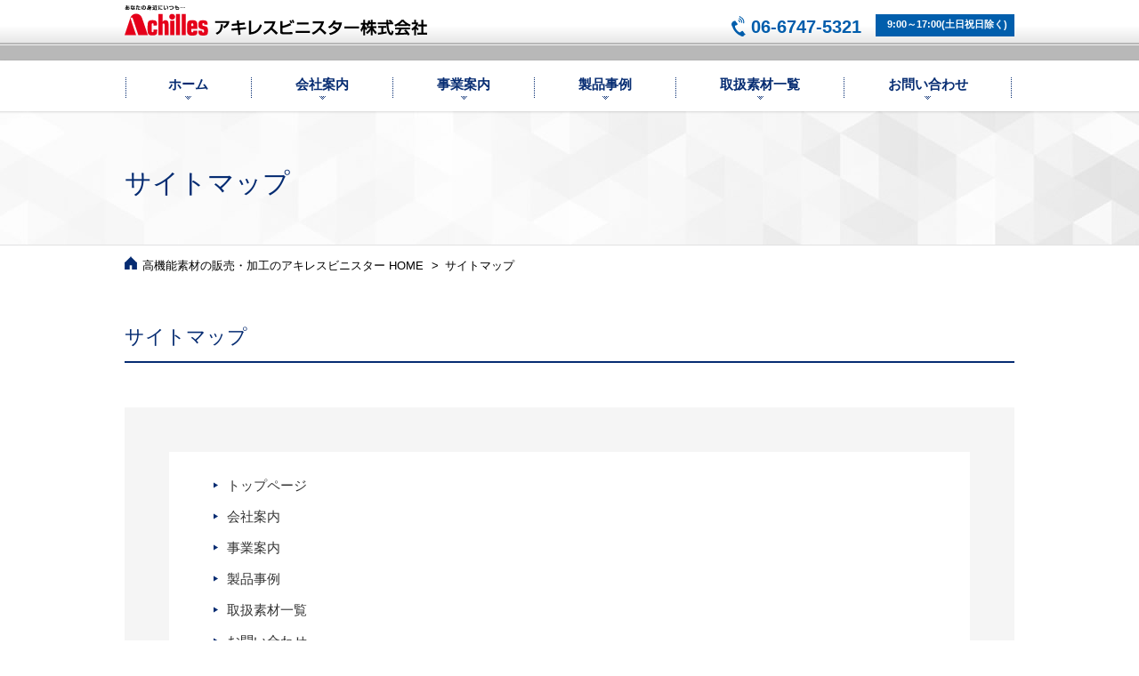

--- FILE ---
content_type: text/html; charset=UTF-8
request_url: https://www.achilles-vinistar.co.jp/sitemap/
body_size: 6479
content:
<!DOCTYPE html>
<html lang="ja">
<head>
        <meta charset="utf-8">
        <meta http-equiv="X-UA-Compatible" content="IE=edge,chrome=1">
  <meta http-equiv="Pragma" content="no-cache" />
  <meta http-equiv="cache-control" content="no-cache" />
  <meta http-equiv="Expires" content="Thu, 01 Dec 1994 16:00:00 GMT" />
        <meta name="format-detection" content="telephone=no">
                <title>
            サイトマップ |  高機能素材のアキレスビニスター</title>
                        <meta name="description" content="" />
        
        <meta name="keywords" content="高機能素材 販売,高機能素材 加工,高機能素材 OEM,アキレスビニスター" />
        <meta http-equiv="Content-Style-Type" content="text/css" />
        <meta http-equiv="Content-Script-Type" content="text/javascript" />
                <meta name='robots' content='max-image-preview:large' />
	<style>img:is([sizes="auto" i], [sizes^="auto," i]) { contain-intrinsic-size: 3000px 1500px }</style>
	<script type="text/javascript">
/* <![CDATA[ */
window._wpemojiSettings = {"baseUrl":"https:\/\/s.w.org\/images\/core\/emoji\/16.0.1\/72x72\/","ext":".png","svgUrl":"https:\/\/s.w.org\/images\/core\/emoji\/16.0.1\/svg\/","svgExt":".svg","source":{"concatemoji":"https:\/\/www.achilles-vinistar.co.jp\/wp-includes\/js\/wp-emoji-release.min.js?ver=6.8.3"}};
/*! This file is auto-generated */
!function(s,n){var o,i,e;function c(e){try{var t={supportTests:e,timestamp:(new Date).valueOf()};sessionStorage.setItem(o,JSON.stringify(t))}catch(e){}}function p(e,t,n){e.clearRect(0,0,e.canvas.width,e.canvas.height),e.fillText(t,0,0);var t=new Uint32Array(e.getImageData(0,0,e.canvas.width,e.canvas.height).data),a=(e.clearRect(0,0,e.canvas.width,e.canvas.height),e.fillText(n,0,0),new Uint32Array(e.getImageData(0,0,e.canvas.width,e.canvas.height).data));return t.every(function(e,t){return e===a[t]})}function u(e,t){e.clearRect(0,0,e.canvas.width,e.canvas.height),e.fillText(t,0,0);for(var n=e.getImageData(16,16,1,1),a=0;a<n.data.length;a++)if(0!==n.data[a])return!1;return!0}function f(e,t,n,a){switch(t){case"flag":return n(e,"\ud83c\udff3\ufe0f\u200d\u26a7\ufe0f","\ud83c\udff3\ufe0f\u200b\u26a7\ufe0f")?!1:!n(e,"\ud83c\udde8\ud83c\uddf6","\ud83c\udde8\u200b\ud83c\uddf6")&&!n(e,"\ud83c\udff4\udb40\udc67\udb40\udc62\udb40\udc65\udb40\udc6e\udb40\udc67\udb40\udc7f","\ud83c\udff4\u200b\udb40\udc67\u200b\udb40\udc62\u200b\udb40\udc65\u200b\udb40\udc6e\u200b\udb40\udc67\u200b\udb40\udc7f");case"emoji":return!a(e,"\ud83e\udedf")}return!1}function g(e,t,n,a){var r="undefined"!=typeof WorkerGlobalScope&&self instanceof WorkerGlobalScope?new OffscreenCanvas(300,150):s.createElement("canvas"),o=r.getContext("2d",{willReadFrequently:!0}),i=(o.textBaseline="top",o.font="600 32px Arial",{});return e.forEach(function(e){i[e]=t(o,e,n,a)}),i}function t(e){var t=s.createElement("script");t.src=e,t.defer=!0,s.head.appendChild(t)}"undefined"!=typeof Promise&&(o="wpEmojiSettingsSupports",i=["flag","emoji"],n.supports={everything:!0,everythingExceptFlag:!0},e=new Promise(function(e){s.addEventListener("DOMContentLoaded",e,{once:!0})}),new Promise(function(t){var n=function(){try{var e=JSON.parse(sessionStorage.getItem(o));if("object"==typeof e&&"number"==typeof e.timestamp&&(new Date).valueOf()<e.timestamp+604800&&"object"==typeof e.supportTests)return e.supportTests}catch(e){}return null}();if(!n){if("undefined"!=typeof Worker&&"undefined"!=typeof OffscreenCanvas&&"undefined"!=typeof URL&&URL.createObjectURL&&"undefined"!=typeof Blob)try{var e="postMessage("+g.toString()+"("+[JSON.stringify(i),f.toString(),p.toString(),u.toString()].join(",")+"));",a=new Blob([e],{type:"text/javascript"}),r=new Worker(URL.createObjectURL(a),{name:"wpTestEmojiSupports"});return void(r.onmessage=function(e){c(n=e.data),r.terminate(),t(n)})}catch(e){}c(n=g(i,f,p,u))}t(n)}).then(function(e){for(var t in e)n.supports[t]=e[t],n.supports.everything=n.supports.everything&&n.supports[t],"flag"!==t&&(n.supports.everythingExceptFlag=n.supports.everythingExceptFlag&&n.supports[t]);n.supports.everythingExceptFlag=n.supports.everythingExceptFlag&&!n.supports.flag,n.DOMReady=!1,n.readyCallback=function(){n.DOMReady=!0}}).then(function(){return e}).then(function(){var e;n.supports.everything||(n.readyCallback(),(e=n.source||{}).concatemoji?t(e.concatemoji):e.wpemoji&&e.twemoji&&(t(e.twemoji),t(e.wpemoji)))}))}((window,document),window._wpemojiSettings);
/* ]]> */
</script>
<style id='wp-emoji-styles-inline-css' type='text/css'>

	img.wp-smiley, img.emoji {
		display: inline !important;
		border: none !important;
		box-shadow: none !important;
		height: 1em !important;
		width: 1em !important;
		margin: 0 0.07em !important;
		vertical-align: -0.1em !important;
		background: none !important;
		padding: 0 !important;
	}
</style>
<link rel='stylesheet' id='wp-block-library-css' href='https://www.achilles-vinistar.co.jp/wp-includes/css/dist/block-library/style.min.css?ver=6.8.3' type='text/css' media='all' />
<style id='classic-theme-styles-inline-css' type='text/css'>
/*! This file is auto-generated */
.wp-block-button__link{color:#fff;background-color:#32373c;border-radius:9999px;box-shadow:none;text-decoration:none;padding:calc(.667em + 2px) calc(1.333em + 2px);font-size:1.125em}.wp-block-file__button{background:#32373c;color:#fff;text-decoration:none}
</style>
<style id='global-styles-inline-css' type='text/css'>
:root{--wp--preset--aspect-ratio--square: 1;--wp--preset--aspect-ratio--4-3: 4/3;--wp--preset--aspect-ratio--3-4: 3/4;--wp--preset--aspect-ratio--3-2: 3/2;--wp--preset--aspect-ratio--2-3: 2/3;--wp--preset--aspect-ratio--16-9: 16/9;--wp--preset--aspect-ratio--9-16: 9/16;--wp--preset--color--black: #000000;--wp--preset--color--cyan-bluish-gray: #abb8c3;--wp--preset--color--white: #ffffff;--wp--preset--color--pale-pink: #f78da7;--wp--preset--color--vivid-red: #cf2e2e;--wp--preset--color--luminous-vivid-orange: #ff6900;--wp--preset--color--luminous-vivid-amber: #fcb900;--wp--preset--color--light-green-cyan: #7bdcb5;--wp--preset--color--vivid-green-cyan: #00d084;--wp--preset--color--pale-cyan-blue: #8ed1fc;--wp--preset--color--vivid-cyan-blue: #0693e3;--wp--preset--color--vivid-purple: #9b51e0;--wp--preset--gradient--vivid-cyan-blue-to-vivid-purple: linear-gradient(135deg,rgba(6,147,227,1) 0%,rgb(155,81,224) 100%);--wp--preset--gradient--light-green-cyan-to-vivid-green-cyan: linear-gradient(135deg,rgb(122,220,180) 0%,rgb(0,208,130) 100%);--wp--preset--gradient--luminous-vivid-amber-to-luminous-vivid-orange: linear-gradient(135deg,rgba(252,185,0,1) 0%,rgba(255,105,0,1) 100%);--wp--preset--gradient--luminous-vivid-orange-to-vivid-red: linear-gradient(135deg,rgba(255,105,0,1) 0%,rgb(207,46,46) 100%);--wp--preset--gradient--very-light-gray-to-cyan-bluish-gray: linear-gradient(135deg,rgb(238,238,238) 0%,rgb(169,184,195) 100%);--wp--preset--gradient--cool-to-warm-spectrum: linear-gradient(135deg,rgb(74,234,220) 0%,rgb(151,120,209) 20%,rgb(207,42,186) 40%,rgb(238,44,130) 60%,rgb(251,105,98) 80%,rgb(254,248,76) 100%);--wp--preset--gradient--blush-light-purple: linear-gradient(135deg,rgb(255,206,236) 0%,rgb(152,150,240) 100%);--wp--preset--gradient--blush-bordeaux: linear-gradient(135deg,rgb(254,205,165) 0%,rgb(254,45,45) 50%,rgb(107,0,62) 100%);--wp--preset--gradient--luminous-dusk: linear-gradient(135deg,rgb(255,203,112) 0%,rgb(199,81,192) 50%,rgb(65,88,208) 100%);--wp--preset--gradient--pale-ocean: linear-gradient(135deg,rgb(255,245,203) 0%,rgb(182,227,212) 50%,rgb(51,167,181) 100%);--wp--preset--gradient--electric-grass: linear-gradient(135deg,rgb(202,248,128) 0%,rgb(113,206,126) 100%);--wp--preset--gradient--midnight: linear-gradient(135deg,rgb(2,3,129) 0%,rgb(40,116,252) 100%);--wp--preset--font-size--small: 13px;--wp--preset--font-size--medium: 20px;--wp--preset--font-size--large: 36px;--wp--preset--font-size--x-large: 42px;--wp--preset--spacing--20: 0.44rem;--wp--preset--spacing--30: 0.67rem;--wp--preset--spacing--40: 1rem;--wp--preset--spacing--50: 1.5rem;--wp--preset--spacing--60: 2.25rem;--wp--preset--spacing--70: 3.38rem;--wp--preset--spacing--80: 5.06rem;--wp--preset--shadow--natural: 6px 6px 9px rgba(0, 0, 0, 0.2);--wp--preset--shadow--deep: 12px 12px 50px rgba(0, 0, 0, 0.4);--wp--preset--shadow--sharp: 6px 6px 0px rgba(0, 0, 0, 0.2);--wp--preset--shadow--outlined: 6px 6px 0px -3px rgba(255, 255, 255, 1), 6px 6px rgba(0, 0, 0, 1);--wp--preset--shadow--crisp: 6px 6px 0px rgba(0, 0, 0, 1);}:where(.is-layout-flex){gap: 0.5em;}:where(.is-layout-grid){gap: 0.5em;}body .is-layout-flex{display: flex;}.is-layout-flex{flex-wrap: wrap;align-items: center;}.is-layout-flex > :is(*, div){margin: 0;}body .is-layout-grid{display: grid;}.is-layout-grid > :is(*, div){margin: 0;}:where(.wp-block-columns.is-layout-flex){gap: 2em;}:where(.wp-block-columns.is-layout-grid){gap: 2em;}:where(.wp-block-post-template.is-layout-flex){gap: 1.25em;}:where(.wp-block-post-template.is-layout-grid){gap: 1.25em;}.has-black-color{color: var(--wp--preset--color--black) !important;}.has-cyan-bluish-gray-color{color: var(--wp--preset--color--cyan-bluish-gray) !important;}.has-white-color{color: var(--wp--preset--color--white) !important;}.has-pale-pink-color{color: var(--wp--preset--color--pale-pink) !important;}.has-vivid-red-color{color: var(--wp--preset--color--vivid-red) !important;}.has-luminous-vivid-orange-color{color: var(--wp--preset--color--luminous-vivid-orange) !important;}.has-luminous-vivid-amber-color{color: var(--wp--preset--color--luminous-vivid-amber) !important;}.has-light-green-cyan-color{color: var(--wp--preset--color--light-green-cyan) !important;}.has-vivid-green-cyan-color{color: var(--wp--preset--color--vivid-green-cyan) !important;}.has-pale-cyan-blue-color{color: var(--wp--preset--color--pale-cyan-blue) !important;}.has-vivid-cyan-blue-color{color: var(--wp--preset--color--vivid-cyan-blue) !important;}.has-vivid-purple-color{color: var(--wp--preset--color--vivid-purple) !important;}.has-black-background-color{background-color: var(--wp--preset--color--black) !important;}.has-cyan-bluish-gray-background-color{background-color: var(--wp--preset--color--cyan-bluish-gray) !important;}.has-white-background-color{background-color: var(--wp--preset--color--white) !important;}.has-pale-pink-background-color{background-color: var(--wp--preset--color--pale-pink) !important;}.has-vivid-red-background-color{background-color: var(--wp--preset--color--vivid-red) !important;}.has-luminous-vivid-orange-background-color{background-color: var(--wp--preset--color--luminous-vivid-orange) !important;}.has-luminous-vivid-amber-background-color{background-color: var(--wp--preset--color--luminous-vivid-amber) !important;}.has-light-green-cyan-background-color{background-color: var(--wp--preset--color--light-green-cyan) !important;}.has-vivid-green-cyan-background-color{background-color: var(--wp--preset--color--vivid-green-cyan) !important;}.has-pale-cyan-blue-background-color{background-color: var(--wp--preset--color--pale-cyan-blue) !important;}.has-vivid-cyan-blue-background-color{background-color: var(--wp--preset--color--vivid-cyan-blue) !important;}.has-vivid-purple-background-color{background-color: var(--wp--preset--color--vivid-purple) !important;}.has-black-border-color{border-color: var(--wp--preset--color--black) !important;}.has-cyan-bluish-gray-border-color{border-color: var(--wp--preset--color--cyan-bluish-gray) !important;}.has-white-border-color{border-color: var(--wp--preset--color--white) !important;}.has-pale-pink-border-color{border-color: var(--wp--preset--color--pale-pink) !important;}.has-vivid-red-border-color{border-color: var(--wp--preset--color--vivid-red) !important;}.has-luminous-vivid-orange-border-color{border-color: var(--wp--preset--color--luminous-vivid-orange) !important;}.has-luminous-vivid-amber-border-color{border-color: var(--wp--preset--color--luminous-vivid-amber) !important;}.has-light-green-cyan-border-color{border-color: var(--wp--preset--color--light-green-cyan) !important;}.has-vivid-green-cyan-border-color{border-color: var(--wp--preset--color--vivid-green-cyan) !important;}.has-pale-cyan-blue-border-color{border-color: var(--wp--preset--color--pale-cyan-blue) !important;}.has-vivid-cyan-blue-border-color{border-color: var(--wp--preset--color--vivid-cyan-blue) !important;}.has-vivid-purple-border-color{border-color: var(--wp--preset--color--vivid-purple) !important;}.has-vivid-cyan-blue-to-vivid-purple-gradient-background{background: var(--wp--preset--gradient--vivid-cyan-blue-to-vivid-purple) !important;}.has-light-green-cyan-to-vivid-green-cyan-gradient-background{background: var(--wp--preset--gradient--light-green-cyan-to-vivid-green-cyan) !important;}.has-luminous-vivid-amber-to-luminous-vivid-orange-gradient-background{background: var(--wp--preset--gradient--luminous-vivid-amber-to-luminous-vivid-orange) !important;}.has-luminous-vivid-orange-to-vivid-red-gradient-background{background: var(--wp--preset--gradient--luminous-vivid-orange-to-vivid-red) !important;}.has-very-light-gray-to-cyan-bluish-gray-gradient-background{background: var(--wp--preset--gradient--very-light-gray-to-cyan-bluish-gray) !important;}.has-cool-to-warm-spectrum-gradient-background{background: var(--wp--preset--gradient--cool-to-warm-spectrum) !important;}.has-blush-light-purple-gradient-background{background: var(--wp--preset--gradient--blush-light-purple) !important;}.has-blush-bordeaux-gradient-background{background: var(--wp--preset--gradient--blush-bordeaux) !important;}.has-luminous-dusk-gradient-background{background: var(--wp--preset--gradient--luminous-dusk) !important;}.has-pale-ocean-gradient-background{background: var(--wp--preset--gradient--pale-ocean) !important;}.has-electric-grass-gradient-background{background: var(--wp--preset--gradient--electric-grass) !important;}.has-midnight-gradient-background{background: var(--wp--preset--gradient--midnight) !important;}.has-small-font-size{font-size: var(--wp--preset--font-size--small) !important;}.has-medium-font-size{font-size: var(--wp--preset--font-size--medium) !important;}.has-large-font-size{font-size: var(--wp--preset--font-size--large) !important;}.has-x-large-font-size{font-size: var(--wp--preset--font-size--x-large) !important;}
:where(.wp-block-post-template.is-layout-flex){gap: 1.25em;}:where(.wp-block-post-template.is-layout-grid){gap: 1.25em;}
:where(.wp-block-columns.is-layout-flex){gap: 2em;}:where(.wp-block-columns.is-layout-grid){gap: 2em;}
:root :where(.wp-block-pullquote){font-size: 1.5em;line-height: 1.6;}
</style>
<link rel='stylesheet' id='wp-pagenavi-css' href='https://www.achilles-vinistar.co.jp/wp-content/plugins/wp-pagenavi/pagenavi-css.css?ver=2.70' type='text/css' media='all' />
<link rel="https://api.w.org/" href="https://www.achilles-vinistar.co.jp/wp-json/" /><link rel="alternate" title="JSON" type="application/json" href="https://www.achilles-vinistar.co.jp/wp-json/wp/v2/pages/248" /><link rel="canonical" href="https://www.achilles-vinistar.co.jp/sitemap/" />
<link rel='shortlink' href='https://www.achilles-vinistar.co.jp/?p=248' />
<link rel="alternate" title="oEmbed (JSON)" type="application/json+oembed" href="https://www.achilles-vinistar.co.jp/wp-json/oembed/1.0/embed?url=https%3A%2F%2Fwww.achilles-vinistar.co.jp%2Fsitemap%2F" />
<link rel="alternate" title="oEmbed (XML)" type="text/xml+oembed" href="https://www.achilles-vinistar.co.jp/wp-json/oembed/1.0/embed?url=https%3A%2F%2Fwww.achilles-vinistar.co.jp%2Fsitemap%2F&#038;format=xml" />
<style type="text/css">.recentcomments a{display:inline !important;padding:0 !important;margin:0 !important;}</style>        <link rel="shortcut icon" href="https://www.achilles-vinistar.co.jp/wp-content/themes/achilles/img/favicon.ico" />

        <link rel="stylesheet" type="text/css" href="https://www.achilles-vinistar.co.jp/wp-content/themes/achilles/style.css" />
        <script type="text/javascript" src="https://www.achilles-vinistar.co.jp/wp-content/themes/achilles/js/jquery.js?ver=1.11.1"></script>
  <script type="text/javascript" src="https://www.achilles-vinistar.co.jp/wp-content/themes/achilles/js/script.js"></script>
         <!--[if lt IE 9]><script type="text/javascript" src="https://www.achilles-vinistar.co.jp/wp-content/themes/achilles/js/html5shiv.js"></script><![endif]-->
           <script type="text/javascript" src="https://www.achilles-vinistar.co.jp/wp-content/themes/achilles/js/jquery.tile.min.js"></script>
<script type="application/javascript">
$(window).load(function(){
    $('.col2_h').tile(2);
});
$(window).load(function(){
    $('.col3_h').tile(3);
});
</script>
<!-- Global site tag (gtag.js) - Google Analytics -->
<script async src="https://www.googletagmanager.com/gtag/js?id=UA-203768683-1"></script>
<script>
  window.dataLayer = window.dataLayer || [];
  function gtag(){dataLayer.push(arguments);}
  gtag('js', new Date());

  gtag('config', 'UA-203768683-1');
</script>
    </head>

<body>

<header>
  <div id="header_wrap">
    <div id="header">
        <div id="header_logo">
        <a href="https://www.achilles-vinistar.co.jp/"><img src="https://www.achilles-vinistar.co.jp/wp-content/themes/achilles/img/common/h_logo.png" alt="高機能素材のアキレスビニスター株式会社"></a>
        </div>
        <div class="h_contactarea">
          <p class="h_tel">06-6747-5321</p>
        <p class="h_time">9:00～17:00(土日祝日除く)</p>
        </div>
      </div>
  </div>
  <div class="g_navi">
    <ul>
      <li class="navi_w141"><a href="https://www.achilles-vinistar.co.jp/">ホーム</a></li>
      <li class="navi_w158"><a href="https://www.achilles-vinistar.co.jp/profile/">会社案内</a></li>
      <li class="navi_w158"><a href="https://www.achilles-vinistar.co.jp/about/">事業案内</a></li>
      <li class="navi_w158"><a href="https://www.achilles-vinistar.co.jp/case_list/">製品事例</a></li>
      <li class="navi_w188"><a href="https://www.achilles-vinistar.co.jp/handling_materials/">取扱素材一覧</a></li>
      <li class="navi_w187"><a href="https://www.achilles-vinistar.co.jp/contact/">お問い合わせ</a></li>
    </ul>
  </div>
</header>
  <!--  header_wrap END -->
  <div class="mv_wrap">
    <div class="mv_area">
      <h1>サイトマップ</h1>
    </div>
  </div>
  <div id="crumbs">
      <ul>
        <li><a href="https://www.achilles-vinistar.co.jp/">高機能素材の販売・加工のアキレスビニスター HOME</a></li>
        <li>サイトマップ</li>
      </ul>
  </div>

   <div class="contents_wrap">
    <article>
      <section>

                      <div class="secwrap">
  <h2 class="h2_07">サイトマップ</h2>
  <div class="sitemap_box">
    <ul class="sitemap_ul">
      <li class="sitemap_li"><a href="https://www.achilles-vinistar.co.jp/">トップページ</a></li>
      <li class="sitemap_li"><a href="https://www.achilles-vinistar.co.jp/profile/">会社案内</a></li>
      <li class="sitemap_li"><a href="https://www.achilles-vinistar.co.jp/about/">事業案内</a></li>
      <li class="sitemap_li"><a href="https://www.achilles-vinistar.co.jp/case_list/">製品事例</a></li>
      <li class="sitemap_li"><a href="https://www.achilles-vinistar.co.jp/handling_materials/">取扱素材一覧</a></li>
      <li class="sitemap_li"><a href="https://www.achilles-vinistar.co.jp/contact/">お問い合わせ</a></li>
    </ul>
  </div>
</div>          
          

      </section>
    </article>
  </div>
  <!-- content_wrap end -->

  <footer>
    <div class="pagetop_wrap" id="pagetop">
      <div class="pagetop_btn">
        <a href="#header_wrap"><img src="https://www.achilles-vinistar.co.jp/wp-content/themes/achilles/img/common/pagetop_txt_off.png" width="94" height="76" alt="PAGE TOP" /></a>
      </div>
    </div>
    <div id="footer_wrap">
      <div class="footer">
        <p class="f_ttl"><span>加工・販売のご依頼・お見積り等のお問い合わせはこちら</span></p>
        <div class="f_contact_box">
          <div class="f_inqarea">
            <p class="f_tel">06-6747-5321</p>
          </div>
          <div class="f_form_btn">
            <a href="https://www.achilles-vinistar.co.jp/contact#form">お問い合わせフォーム</a>
          </div>
        </div>
      </div>
      <div class="footer_bottom">
        <div class="footer_bottom_col">
          <div class="f_logo">
            <p class="f_company">アキレスビニスター株式会社</p>
            <p class="f_address">〒577-0013<br>東大阪市長田中四丁目1番8号</p>
          </div>
          <div class="f_link">
            <ul class="f_links">
              <li><a href="https://www.achilles-vinistar.co.jp/contact#policy">個人情報の取り扱いについて</a></li>
              <li><a href="https://www.achilles-vinistar.co.jp/sitemap/">サイトマップ</a></li>
            </ul>
          </div>
        </div>
        <div class="copyright">
          Copyright&#169; ACHILLES VINISTAR All Rights Reserved.
        </div>
      </div>
    </div>
  </footer>
    <script type="speculationrules">
{"prefetch":[{"source":"document","where":{"and":[{"href_matches":"\/*"},{"not":{"href_matches":["\/wp-*.php","\/wp-admin\/*","\/wp-content\/uploads\/*","\/wp-content\/*","\/wp-content\/plugins\/*","\/wp-content\/themes\/achilles\/*","\/*\\?(.+)"]}},{"not":{"selector_matches":"a[rel~=\"nofollow\"]"}},{"not":{"selector_matches":".no-prefetch, .no-prefetch a"}}]},"eagerness":"conservative"}]}
</script>
<script>
var thanksPage = {
    4: 'https://www.achilles-vinistar.co.jp/contact/thanks/',
};
document.addEventListener( 'wpcf7mailsent', function( event ) {
    location = thanksPage[event.detail.contactFormId];
}, false );
</script><script type="text/javascript" src="https://www.google.com/recaptcha/api.js?render=6LciA9QbAAAAAMXct4JeV735A0A-SnwQBaw-Oxvz&amp;ver=3.0" id="google-recaptcha-js"></script>
<script type="text/javascript" src="https://www.achilles-vinistar.co.jp/wp-includes/js/dist/vendor/wp-polyfill.min.js?ver=3.15.0" id="wp-polyfill-js"></script>
<script type="text/javascript" id="wpcf7-recaptcha-js-before">
/* <![CDATA[ */
var wpcf7_recaptcha = {
    "sitekey": "6LciA9QbAAAAAMXct4JeV735A0A-SnwQBaw-Oxvz",
    "actions": {
        "homepage": "homepage",
        "contactform": "contactform"
    }
};
/* ]]> */
</script>
<script type="text/javascript" src="https://www.achilles-vinistar.co.jp/wp-content/plugins/contact-form-7/modules/recaptcha/index.js?ver=6.1.4" id="wpcf7-recaptcha-js"></script>
</body>

</html>

--- FILE ---
content_type: text/html; charset=utf-8
request_url: https://www.google.com/recaptcha/api2/anchor?ar=1&k=6LciA9QbAAAAAMXct4JeV735A0A-SnwQBaw-Oxvz&co=aHR0cHM6Ly93d3cuYWNoaWxsZXMtdmluaXN0YXIuY28uanA6NDQz&hl=en&v=PoyoqOPhxBO7pBk68S4YbpHZ&size=invisible&anchor-ms=20000&execute-ms=30000&cb=pqpy0ifnoyee
body_size: 48634
content:
<!DOCTYPE HTML><html dir="ltr" lang="en"><head><meta http-equiv="Content-Type" content="text/html; charset=UTF-8">
<meta http-equiv="X-UA-Compatible" content="IE=edge">
<title>reCAPTCHA</title>
<style type="text/css">
/* cyrillic-ext */
@font-face {
  font-family: 'Roboto';
  font-style: normal;
  font-weight: 400;
  font-stretch: 100%;
  src: url(//fonts.gstatic.com/s/roboto/v48/KFO7CnqEu92Fr1ME7kSn66aGLdTylUAMa3GUBHMdazTgWw.woff2) format('woff2');
  unicode-range: U+0460-052F, U+1C80-1C8A, U+20B4, U+2DE0-2DFF, U+A640-A69F, U+FE2E-FE2F;
}
/* cyrillic */
@font-face {
  font-family: 'Roboto';
  font-style: normal;
  font-weight: 400;
  font-stretch: 100%;
  src: url(//fonts.gstatic.com/s/roboto/v48/KFO7CnqEu92Fr1ME7kSn66aGLdTylUAMa3iUBHMdazTgWw.woff2) format('woff2');
  unicode-range: U+0301, U+0400-045F, U+0490-0491, U+04B0-04B1, U+2116;
}
/* greek-ext */
@font-face {
  font-family: 'Roboto';
  font-style: normal;
  font-weight: 400;
  font-stretch: 100%;
  src: url(//fonts.gstatic.com/s/roboto/v48/KFO7CnqEu92Fr1ME7kSn66aGLdTylUAMa3CUBHMdazTgWw.woff2) format('woff2');
  unicode-range: U+1F00-1FFF;
}
/* greek */
@font-face {
  font-family: 'Roboto';
  font-style: normal;
  font-weight: 400;
  font-stretch: 100%;
  src: url(//fonts.gstatic.com/s/roboto/v48/KFO7CnqEu92Fr1ME7kSn66aGLdTylUAMa3-UBHMdazTgWw.woff2) format('woff2');
  unicode-range: U+0370-0377, U+037A-037F, U+0384-038A, U+038C, U+038E-03A1, U+03A3-03FF;
}
/* math */
@font-face {
  font-family: 'Roboto';
  font-style: normal;
  font-weight: 400;
  font-stretch: 100%;
  src: url(//fonts.gstatic.com/s/roboto/v48/KFO7CnqEu92Fr1ME7kSn66aGLdTylUAMawCUBHMdazTgWw.woff2) format('woff2');
  unicode-range: U+0302-0303, U+0305, U+0307-0308, U+0310, U+0312, U+0315, U+031A, U+0326-0327, U+032C, U+032F-0330, U+0332-0333, U+0338, U+033A, U+0346, U+034D, U+0391-03A1, U+03A3-03A9, U+03B1-03C9, U+03D1, U+03D5-03D6, U+03F0-03F1, U+03F4-03F5, U+2016-2017, U+2034-2038, U+203C, U+2040, U+2043, U+2047, U+2050, U+2057, U+205F, U+2070-2071, U+2074-208E, U+2090-209C, U+20D0-20DC, U+20E1, U+20E5-20EF, U+2100-2112, U+2114-2115, U+2117-2121, U+2123-214F, U+2190, U+2192, U+2194-21AE, U+21B0-21E5, U+21F1-21F2, U+21F4-2211, U+2213-2214, U+2216-22FF, U+2308-230B, U+2310, U+2319, U+231C-2321, U+2336-237A, U+237C, U+2395, U+239B-23B7, U+23D0, U+23DC-23E1, U+2474-2475, U+25AF, U+25B3, U+25B7, U+25BD, U+25C1, U+25CA, U+25CC, U+25FB, U+266D-266F, U+27C0-27FF, U+2900-2AFF, U+2B0E-2B11, U+2B30-2B4C, U+2BFE, U+3030, U+FF5B, U+FF5D, U+1D400-1D7FF, U+1EE00-1EEFF;
}
/* symbols */
@font-face {
  font-family: 'Roboto';
  font-style: normal;
  font-weight: 400;
  font-stretch: 100%;
  src: url(//fonts.gstatic.com/s/roboto/v48/KFO7CnqEu92Fr1ME7kSn66aGLdTylUAMaxKUBHMdazTgWw.woff2) format('woff2');
  unicode-range: U+0001-000C, U+000E-001F, U+007F-009F, U+20DD-20E0, U+20E2-20E4, U+2150-218F, U+2190, U+2192, U+2194-2199, U+21AF, U+21E6-21F0, U+21F3, U+2218-2219, U+2299, U+22C4-22C6, U+2300-243F, U+2440-244A, U+2460-24FF, U+25A0-27BF, U+2800-28FF, U+2921-2922, U+2981, U+29BF, U+29EB, U+2B00-2BFF, U+4DC0-4DFF, U+FFF9-FFFB, U+10140-1018E, U+10190-1019C, U+101A0, U+101D0-101FD, U+102E0-102FB, U+10E60-10E7E, U+1D2C0-1D2D3, U+1D2E0-1D37F, U+1F000-1F0FF, U+1F100-1F1AD, U+1F1E6-1F1FF, U+1F30D-1F30F, U+1F315, U+1F31C, U+1F31E, U+1F320-1F32C, U+1F336, U+1F378, U+1F37D, U+1F382, U+1F393-1F39F, U+1F3A7-1F3A8, U+1F3AC-1F3AF, U+1F3C2, U+1F3C4-1F3C6, U+1F3CA-1F3CE, U+1F3D4-1F3E0, U+1F3ED, U+1F3F1-1F3F3, U+1F3F5-1F3F7, U+1F408, U+1F415, U+1F41F, U+1F426, U+1F43F, U+1F441-1F442, U+1F444, U+1F446-1F449, U+1F44C-1F44E, U+1F453, U+1F46A, U+1F47D, U+1F4A3, U+1F4B0, U+1F4B3, U+1F4B9, U+1F4BB, U+1F4BF, U+1F4C8-1F4CB, U+1F4D6, U+1F4DA, U+1F4DF, U+1F4E3-1F4E6, U+1F4EA-1F4ED, U+1F4F7, U+1F4F9-1F4FB, U+1F4FD-1F4FE, U+1F503, U+1F507-1F50B, U+1F50D, U+1F512-1F513, U+1F53E-1F54A, U+1F54F-1F5FA, U+1F610, U+1F650-1F67F, U+1F687, U+1F68D, U+1F691, U+1F694, U+1F698, U+1F6AD, U+1F6B2, U+1F6B9-1F6BA, U+1F6BC, U+1F6C6-1F6CF, U+1F6D3-1F6D7, U+1F6E0-1F6EA, U+1F6F0-1F6F3, U+1F6F7-1F6FC, U+1F700-1F7FF, U+1F800-1F80B, U+1F810-1F847, U+1F850-1F859, U+1F860-1F887, U+1F890-1F8AD, U+1F8B0-1F8BB, U+1F8C0-1F8C1, U+1F900-1F90B, U+1F93B, U+1F946, U+1F984, U+1F996, U+1F9E9, U+1FA00-1FA6F, U+1FA70-1FA7C, U+1FA80-1FA89, U+1FA8F-1FAC6, U+1FACE-1FADC, U+1FADF-1FAE9, U+1FAF0-1FAF8, U+1FB00-1FBFF;
}
/* vietnamese */
@font-face {
  font-family: 'Roboto';
  font-style: normal;
  font-weight: 400;
  font-stretch: 100%;
  src: url(//fonts.gstatic.com/s/roboto/v48/KFO7CnqEu92Fr1ME7kSn66aGLdTylUAMa3OUBHMdazTgWw.woff2) format('woff2');
  unicode-range: U+0102-0103, U+0110-0111, U+0128-0129, U+0168-0169, U+01A0-01A1, U+01AF-01B0, U+0300-0301, U+0303-0304, U+0308-0309, U+0323, U+0329, U+1EA0-1EF9, U+20AB;
}
/* latin-ext */
@font-face {
  font-family: 'Roboto';
  font-style: normal;
  font-weight: 400;
  font-stretch: 100%;
  src: url(//fonts.gstatic.com/s/roboto/v48/KFO7CnqEu92Fr1ME7kSn66aGLdTylUAMa3KUBHMdazTgWw.woff2) format('woff2');
  unicode-range: U+0100-02BA, U+02BD-02C5, U+02C7-02CC, U+02CE-02D7, U+02DD-02FF, U+0304, U+0308, U+0329, U+1D00-1DBF, U+1E00-1E9F, U+1EF2-1EFF, U+2020, U+20A0-20AB, U+20AD-20C0, U+2113, U+2C60-2C7F, U+A720-A7FF;
}
/* latin */
@font-face {
  font-family: 'Roboto';
  font-style: normal;
  font-weight: 400;
  font-stretch: 100%;
  src: url(//fonts.gstatic.com/s/roboto/v48/KFO7CnqEu92Fr1ME7kSn66aGLdTylUAMa3yUBHMdazQ.woff2) format('woff2');
  unicode-range: U+0000-00FF, U+0131, U+0152-0153, U+02BB-02BC, U+02C6, U+02DA, U+02DC, U+0304, U+0308, U+0329, U+2000-206F, U+20AC, U+2122, U+2191, U+2193, U+2212, U+2215, U+FEFF, U+FFFD;
}
/* cyrillic-ext */
@font-face {
  font-family: 'Roboto';
  font-style: normal;
  font-weight: 500;
  font-stretch: 100%;
  src: url(//fonts.gstatic.com/s/roboto/v48/KFO7CnqEu92Fr1ME7kSn66aGLdTylUAMa3GUBHMdazTgWw.woff2) format('woff2');
  unicode-range: U+0460-052F, U+1C80-1C8A, U+20B4, U+2DE0-2DFF, U+A640-A69F, U+FE2E-FE2F;
}
/* cyrillic */
@font-face {
  font-family: 'Roboto';
  font-style: normal;
  font-weight: 500;
  font-stretch: 100%;
  src: url(//fonts.gstatic.com/s/roboto/v48/KFO7CnqEu92Fr1ME7kSn66aGLdTylUAMa3iUBHMdazTgWw.woff2) format('woff2');
  unicode-range: U+0301, U+0400-045F, U+0490-0491, U+04B0-04B1, U+2116;
}
/* greek-ext */
@font-face {
  font-family: 'Roboto';
  font-style: normal;
  font-weight: 500;
  font-stretch: 100%;
  src: url(//fonts.gstatic.com/s/roboto/v48/KFO7CnqEu92Fr1ME7kSn66aGLdTylUAMa3CUBHMdazTgWw.woff2) format('woff2');
  unicode-range: U+1F00-1FFF;
}
/* greek */
@font-face {
  font-family: 'Roboto';
  font-style: normal;
  font-weight: 500;
  font-stretch: 100%;
  src: url(//fonts.gstatic.com/s/roboto/v48/KFO7CnqEu92Fr1ME7kSn66aGLdTylUAMa3-UBHMdazTgWw.woff2) format('woff2');
  unicode-range: U+0370-0377, U+037A-037F, U+0384-038A, U+038C, U+038E-03A1, U+03A3-03FF;
}
/* math */
@font-face {
  font-family: 'Roboto';
  font-style: normal;
  font-weight: 500;
  font-stretch: 100%;
  src: url(//fonts.gstatic.com/s/roboto/v48/KFO7CnqEu92Fr1ME7kSn66aGLdTylUAMawCUBHMdazTgWw.woff2) format('woff2');
  unicode-range: U+0302-0303, U+0305, U+0307-0308, U+0310, U+0312, U+0315, U+031A, U+0326-0327, U+032C, U+032F-0330, U+0332-0333, U+0338, U+033A, U+0346, U+034D, U+0391-03A1, U+03A3-03A9, U+03B1-03C9, U+03D1, U+03D5-03D6, U+03F0-03F1, U+03F4-03F5, U+2016-2017, U+2034-2038, U+203C, U+2040, U+2043, U+2047, U+2050, U+2057, U+205F, U+2070-2071, U+2074-208E, U+2090-209C, U+20D0-20DC, U+20E1, U+20E5-20EF, U+2100-2112, U+2114-2115, U+2117-2121, U+2123-214F, U+2190, U+2192, U+2194-21AE, U+21B0-21E5, U+21F1-21F2, U+21F4-2211, U+2213-2214, U+2216-22FF, U+2308-230B, U+2310, U+2319, U+231C-2321, U+2336-237A, U+237C, U+2395, U+239B-23B7, U+23D0, U+23DC-23E1, U+2474-2475, U+25AF, U+25B3, U+25B7, U+25BD, U+25C1, U+25CA, U+25CC, U+25FB, U+266D-266F, U+27C0-27FF, U+2900-2AFF, U+2B0E-2B11, U+2B30-2B4C, U+2BFE, U+3030, U+FF5B, U+FF5D, U+1D400-1D7FF, U+1EE00-1EEFF;
}
/* symbols */
@font-face {
  font-family: 'Roboto';
  font-style: normal;
  font-weight: 500;
  font-stretch: 100%;
  src: url(//fonts.gstatic.com/s/roboto/v48/KFO7CnqEu92Fr1ME7kSn66aGLdTylUAMaxKUBHMdazTgWw.woff2) format('woff2');
  unicode-range: U+0001-000C, U+000E-001F, U+007F-009F, U+20DD-20E0, U+20E2-20E4, U+2150-218F, U+2190, U+2192, U+2194-2199, U+21AF, U+21E6-21F0, U+21F3, U+2218-2219, U+2299, U+22C4-22C6, U+2300-243F, U+2440-244A, U+2460-24FF, U+25A0-27BF, U+2800-28FF, U+2921-2922, U+2981, U+29BF, U+29EB, U+2B00-2BFF, U+4DC0-4DFF, U+FFF9-FFFB, U+10140-1018E, U+10190-1019C, U+101A0, U+101D0-101FD, U+102E0-102FB, U+10E60-10E7E, U+1D2C0-1D2D3, U+1D2E0-1D37F, U+1F000-1F0FF, U+1F100-1F1AD, U+1F1E6-1F1FF, U+1F30D-1F30F, U+1F315, U+1F31C, U+1F31E, U+1F320-1F32C, U+1F336, U+1F378, U+1F37D, U+1F382, U+1F393-1F39F, U+1F3A7-1F3A8, U+1F3AC-1F3AF, U+1F3C2, U+1F3C4-1F3C6, U+1F3CA-1F3CE, U+1F3D4-1F3E0, U+1F3ED, U+1F3F1-1F3F3, U+1F3F5-1F3F7, U+1F408, U+1F415, U+1F41F, U+1F426, U+1F43F, U+1F441-1F442, U+1F444, U+1F446-1F449, U+1F44C-1F44E, U+1F453, U+1F46A, U+1F47D, U+1F4A3, U+1F4B0, U+1F4B3, U+1F4B9, U+1F4BB, U+1F4BF, U+1F4C8-1F4CB, U+1F4D6, U+1F4DA, U+1F4DF, U+1F4E3-1F4E6, U+1F4EA-1F4ED, U+1F4F7, U+1F4F9-1F4FB, U+1F4FD-1F4FE, U+1F503, U+1F507-1F50B, U+1F50D, U+1F512-1F513, U+1F53E-1F54A, U+1F54F-1F5FA, U+1F610, U+1F650-1F67F, U+1F687, U+1F68D, U+1F691, U+1F694, U+1F698, U+1F6AD, U+1F6B2, U+1F6B9-1F6BA, U+1F6BC, U+1F6C6-1F6CF, U+1F6D3-1F6D7, U+1F6E0-1F6EA, U+1F6F0-1F6F3, U+1F6F7-1F6FC, U+1F700-1F7FF, U+1F800-1F80B, U+1F810-1F847, U+1F850-1F859, U+1F860-1F887, U+1F890-1F8AD, U+1F8B0-1F8BB, U+1F8C0-1F8C1, U+1F900-1F90B, U+1F93B, U+1F946, U+1F984, U+1F996, U+1F9E9, U+1FA00-1FA6F, U+1FA70-1FA7C, U+1FA80-1FA89, U+1FA8F-1FAC6, U+1FACE-1FADC, U+1FADF-1FAE9, U+1FAF0-1FAF8, U+1FB00-1FBFF;
}
/* vietnamese */
@font-face {
  font-family: 'Roboto';
  font-style: normal;
  font-weight: 500;
  font-stretch: 100%;
  src: url(//fonts.gstatic.com/s/roboto/v48/KFO7CnqEu92Fr1ME7kSn66aGLdTylUAMa3OUBHMdazTgWw.woff2) format('woff2');
  unicode-range: U+0102-0103, U+0110-0111, U+0128-0129, U+0168-0169, U+01A0-01A1, U+01AF-01B0, U+0300-0301, U+0303-0304, U+0308-0309, U+0323, U+0329, U+1EA0-1EF9, U+20AB;
}
/* latin-ext */
@font-face {
  font-family: 'Roboto';
  font-style: normal;
  font-weight: 500;
  font-stretch: 100%;
  src: url(//fonts.gstatic.com/s/roboto/v48/KFO7CnqEu92Fr1ME7kSn66aGLdTylUAMa3KUBHMdazTgWw.woff2) format('woff2');
  unicode-range: U+0100-02BA, U+02BD-02C5, U+02C7-02CC, U+02CE-02D7, U+02DD-02FF, U+0304, U+0308, U+0329, U+1D00-1DBF, U+1E00-1E9F, U+1EF2-1EFF, U+2020, U+20A0-20AB, U+20AD-20C0, U+2113, U+2C60-2C7F, U+A720-A7FF;
}
/* latin */
@font-face {
  font-family: 'Roboto';
  font-style: normal;
  font-weight: 500;
  font-stretch: 100%;
  src: url(//fonts.gstatic.com/s/roboto/v48/KFO7CnqEu92Fr1ME7kSn66aGLdTylUAMa3yUBHMdazQ.woff2) format('woff2');
  unicode-range: U+0000-00FF, U+0131, U+0152-0153, U+02BB-02BC, U+02C6, U+02DA, U+02DC, U+0304, U+0308, U+0329, U+2000-206F, U+20AC, U+2122, U+2191, U+2193, U+2212, U+2215, U+FEFF, U+FFFD;
}
/* cyrillic-ext */
@font-face {
  font-family: 'Roboto';
  font-style: normal;
  font-weight: 900;
  font-stretch: 100%;
  src: url(//fonts.gstatic.com/s/roboto/v48/KFO7CnqEu92Fr1ME7kSn66aGLdTylUAMa3GUBHMdazTgWw.woff2) format('woff2');
  unicode-range: U+0460-052F, U+1C80-1C8A, U+20B4, U+2DE0-2DFF, U+A640-A69F, U+FE2E-FE2F;
}
/* cyrillic */
@font-face {
  font-family: 'Roboto';
  font-style: normal;
  font-weight: 900;
  font-stretch: 100%;
  src: url(//fonts.gstatic.com/s/roboto/v48/KFO7CnqEu92Fr1ME7kSn66aGLdTylUAMa3iUBHMdazTgWw.woff2) format('woff2');
  unicode-range: U+0301, U+0400-045F, U+0490-0491, U+04B0-04B1, U+2116;
}
/* greek-ext */
@font-face {
  font-family: 'Roboto';
  font-style: normal;
  font-weight: 900;
  font-stretch: 100%;
  src: url(//fonts.gstatic.com/s/roboto/v48/KFO7CnqEu92Fr1ME7kSn66aGLdTylUAMa3CUBHMdazTgWw.woff2) format('woff2');
  unicode-range: U+1F00-1FFF;
}
/* greek */
@font-face {
  font-family: 'Roboto';
  font-style: normal;
  font-weight: 900;
  font-stretch: 100%;
  src: url(//fonts.gstatic.com/s/roboto/v48/KFO7CnqEu92Fr1ME7kSn66aGLdTylUAMa3-UBHMdazTgWw.woff2) format('woff2');
  unicode-range: U+0370-0377, U+037A-037F, U+0384-038A, U+038C, U+038E-03A1, U+03A3-03FF;
}
/* math */
@font-face {
  font-family: 'Roboto';
  font-style: normal;
  font-weight: 900;
  font-stretch: 100%;
  src: url(//fonts.gstatic.com/s/roboto/v48/KFO7CnqEu92Fr1ME7kSn66aGLdTylUAMawCUBHMdazTgWw.woff2) format('woff2');
  unicode-range: U+0302-0303, U+0305, U+0307-0308, U+0310, U+0312, U+0315, U+031A, U+0326-0327, U+032C, U+032F-0330, U+0332-0333, U+0338, U+033A, U+0346, U+034D, U+0391-03A1, U+03A3-03A9, U+03B1-03C9, U+03D1, U+03D5-03D6, U+03F0-03F1, U+03F4-03F5, U+2016-2017, U+2034-2038, U+203C, U+2040, U+2043, U+2047, U+2050, U+2057, U+205F, U+2070-2071, U+2074-208E, U+2090-209C, U+20D0-20DC, U+20E1, U+20E5-20EF, U+2100-2112, U+2114-2115, U+2117-2121, U+2123-214F, U+2190, U+2192, U+2194-21AE, U+21B0-21E5, U+21F1-21F2, U+21F4-2211, U+2213-2214, U+2216-22FF, U+2308-230B, U+2310, U+2319, U+231C-2321, U+2336-237A, U+237C, U+2395, U+239B-23B7, U+23D0, U+23DC-23E1, U+2474-2475, U+25AF, U+25B3, U+25B7, U+25BD, U+25C1, U+25CA, U+25CC, U+25FB, U+266D-266F, U+27C0-27FF, U+2900-2AFF, U+2B0E-2B11, U+2B30-2B4C, U+2BFE, U+3030, U+FF5B, U+FF5D, U+1D400-1D7FF, U+1EE00-1EEFF;
}
/* symbols */
@font-face {
  font-family: 'Roboto';
  font-style: normal;
  font-weight: 900;
  font-stretch: 100%;
  src: url(//fonts.gstatic.com/s/roboto/v48/KFO7CnqEu92Fr1ME7kSn66aGLdTylUAMaxKUBHMdazTgWw.woff2) format('woff2');
  unicode-range: U+0001-000C, U+000E-001F, U+007F-009F, U+20DD-20E0, U+20E2-20E4, U+2150-218F, U+2190, U+2192, U+2194-2199, U+21AF, U+21E6-21F0, U+21F3, U+2218-2219, U+2299, U+22C4-22C6, U+2300-243F, U+2440-244A, U+2460-24FF, U+25A0-27BF, U+2800-28FF, U+2921-2922, U+2981, U+29BF, U+29EB, U+2B00-2BFF, U+4DC0-4DFF, U+FFF9-FFFB, U+10140-1018E, U+10190-1019C, U+101A0, U+101D0-101FD, U+102E0-102FB, U+10E60-10E7E, U+1D2C0-1D2D3, U+1D2E0-1D37F, U+1F000-1F0FF, U+1F100-1F1AD, U+1F1E6-1F1FF, U+1F30D-1F30F, U+1F315, U+1F31C, U+1F31E, U+1F320-1F32C, U+1F336, U+1F378, U+1F37D, U+1F382, U+1F393-1F39F, U+1F3A7-1F3A8, U+1F3AC-1F3AF, U+1F3C2, U+1F3C4-1F3C6, U+1F3CA-1F3CE, U+1F3D4-1F3E0, U+1F3ED, U+1F3F1-1F3F3, U+1F3F5-1F3F7, U+1F408, U+1F415, U+1F41F, U+1F426, U+1F43F, U+1F441-1F442, U+1F444, U+1F446-1F449, U+1F44C-1F44E, U+1F453, U+1F46A, U+1F47D, U+1F4A3, U+1F4B0, U+1F4B3, U+1F4B9, U+1F4BB, U+1F4BF, U+1F4C8-1F4CB, U+1F4D6, U+1F4DA, U+1F4DF, U+1F4E3-1F4E6, U+1F4EA-1F4ED, U+1F4F7, U+1F4F9-1F4FB, U+1F4FD-1F4FE, U+1F503, U+1F507-1F50B, U+1F50D, U+1F512-1F513, U+1F53E-1F54A, U+1F54F-1F5FA, U+1F610, U+1F650-1F67F, U+1F687, U+1F68D, U+1F691, U+1F694, U+1F698, U+1F6AD, U+1F6B2, U+1F6B9-1F6BA, U+1F6BC, U+1F6C6-1F6CF, U+1F6D3-1F6D7, U+1F6E0-1F6EA, U+1F6F0-1F6F3, U+1F6F7-1F6FC, U+1F700-1F7FF, U+1F800-1F80B, U+1F810-1F847, U+1F850-1F859, U+1F860-1F887, U+1F890-1F8AD, U+1F8B0-1F8BB, U+1F8C0-1F8C1, U+1F900-1F90B, U+1F93B, U+1F946, U+1F984, U+1F996, U+1F9E9, U+1FA00-1FA6F, U+1FA70-1FA7C, U+1FA80-1FA89, U+1FA8F-1FAC6, U+1FACE-1FADC, U+1FADF-1FAE9, U+1FAF0-1FAF8, U+1FB00-1FBFF;
}
/* vietnamese */
@font-face {
  font-family: 'Roboto';
  font-style: normal;
  font-weight: 900;
  font-stretch: 100%;
  src: url(//fonts.gstatic.com/s/roboto/v48/KFO7CnqEu92Fr1ME7kSn66aGLdTylUAMa3OUBHMdazTgWw.woff2) format('woff2');
  unicode-range: U+0102-0103, U+0110-0111, U+0128-0129, U+0168-0169, U+01A0-01A1, U+01AF-01B0, U+0300-0301, U+0303-0304, U+0308-0309, U+0323, U+0329, U+1EA0-1EF9, U+20AB;
}
/* latin-ext */
@font-face {
  font-family: 'Roboto';
  font-style: normal;
  font-weight: 900;
  font-stretch: 100%;
  src: url(//fonts.gstatic.com/s/roboto/v48/KFO7CnqEu92Fr1ME7kSn66aGLdTylUAMa3KUBHMdazTgWw.woff2) format('woff2');
  unicode-range: U+0100-02BA, U+02BD-02C5, U+02C7-02CC, U+02CE-02D7, U+02DD-02FF, U+0304, U+0308, U+0329, U+1D00-1DBF, U+1E00-1E9F, U+1EF2-1EFF, U+2020, U+20A0-20AB, U+20AD-20C0, U+2113, U+2C60-2C7F, U+A720-A7FF;
}
/* latin */
@font-face {
  font-family: 'Roboto';
  font-style: normal;
  font-weight: 900;
  font-stretch: 100%;
  src: url(//fonts.gstatic.com/s/roboto/v48/KFO7CnqEu92Fr1ME7kSn66aGLdTylUAMa3yUBHMdazQ.woff2) format('woff2');
  unicode-range: U+0000-00FF, U+0131, U+0152-0153, U+02BB-02BC, U+02C6, U+02DA, U+02DC, U+0304, U+0308, U+0329, U+2000-206F, U+20AC, U+2122, U+2191, U+2193, U+2212, U+2215, U+FEFF, U+FFFD;
}

</style>
<link rel="stylesheet" type="text/css" href="https://www.gstatic.com/recaptcha/releases/PoyoqOPhxBO7pBk68S4YbpHZ/styles__ltr.css">
<script nonce="FukLGPEWg75C2vKPPhCaGg" type="text/javascript">window['__recaptcha_api'] = 'https://www.google.com/recaptcha/api2/';</script>
<script type="text/javascript" src="https://www.gstatic.com/recaptcha/releases/PoyoqOPhxBO7pBk68S4YbpHZ/recaptcha__en.js" nonce="FukLGPEWg75C2vKPPhCaGg">
      
    </script></head>
<body><div id="rc-anchor-alert" class="rc-anchor-alert"></div>
<input type="hidden" id="recaptcha-token" value="[base64]">
<script type="text/javascript" nonce="FukLGPEWg75C2vKPPhCaGg">
      recaptcha.anchor.Main.init("[\x22ainput\x22,[\x22bgdata\x22,\x22\x22,\[base64]/[base64]/[base64]/KE4oMTI0LHYsdi5HKSxMWihsLHYpKTpOKDEyNCx2LGwpLFYpLHYpLFQpKSxGKDE3MSx2KX0scjc9ZnVuY3Rpb24obCl7cmV0dXJuIGx9LEM9ZnVuY3Rpb24obCxWLHYpe04odixsLFYpLFZbYWtdPTI3OTZ9LG49ZnVuY3Rpb24obCxWKXtWLlg9KChWLlg/[base64]/[base64]/[base64]/[base64]/[base64]/[base64]/[base64]/[base64]/[base64]/[base64]/[base64]\\u003d\x22,\[base64]\\u003d\\u003d\x22,\[base64]/[base64]/[base64]/DqMOcw5lYSRnDs8Obw5vDgjhBWcO/wpNOw6J1w4kBwrfCrmsWTQTDulTDo8O7UcOiwolTworDuMO6wqjDq8ONAHBQWn/[base64]/[base64]/DnsOOw7lLw5TDrsOOZFnDoHJdwpnCtyI7AVE3GsKTTMKtdXNuw4jDgEFnw6rCqz9eCMK9VAvDpcOiwrsWwqx9wq8Hw5XDhcKZwr3DrWXCn05hw615X8O+ZWTDkcOIHcOVKSnDrAkgw4PCkn/CucOXw4XCrnFqNC3CucKMw65jaMK5w5QdwpfDsizDgxc7w7Itw40UwobDmgRXw4QgbMKGVgBHRD7DgsK/RivCusOTwpVBwq9Xw5DChcOww6IFIsOlw5gkIAHDmMKEw54FwrUVWcO2wr10AcKDwpnCqU3DglzCm8KdwoVvSi4kw6xTd8KBREwpwrQWNcKDwqjClGQ8bsK2GMKCTsKTIsOCLgLDu3LDsMKAZMKIDVk3w7ZHAnnDi8KmwpIPU8K/PsKvwo/DpSXCj0zDhCJGVcKcNsK2w57DjlDCoXlyMSTCkwcBw70Qw5Ilw6fDs3fDmsKfdGLDhcOfwrdODcK1wqrDnzLCoMKIwqMyw4pHQsKNKcOFY8KLZMKvPcOeflXDqmXCocO9w63DjRbCqX0dwpcRKX7DtcK2w73DncKuMU3DjDHCmcKgw4fDjXdJZsKzwpIIw6/DnyHDiMKuwqcUwqgIdGnDqz4hX2LDi8O+T8O8HcKMwqnDsDsmZcK3wpUow6LDoio5YcObwpEywpbCgMKzw7VewqUlPA8Tw4srKFDCjMKBwpY1w4/DhxkAwpYnSQNoZ0/CrUw/w6fDs8KyMsObPsOielnCosKjw6HCtcKBw6tDwohNEiPCvBnDnhJlwo3DlmU5CjDDslg9Cx0pwpTDmMKww6spw4vCisO2EsO7GcKlfsKXNUhzwqHDpifCvD/CpxzComrCpcK/BsOiDXIbIWNMHsO2w6Ztw6pMd8KJwqPDkmwLOhcjw5XCrjcOUiDCuwMbwqfCrwgsNcKUUcK1wqfDvERjwpUSw6TCuMKSwq7CiBU1wq13w4FvwrzDuTJhw7gwLxs7wpoYOcOPw4vDi1M/w7QUHsOxwrfCn8OVwrXCs05sblMtLivCqsKRWwnDmDFqW8O8DcO5wqcZw7bDr8OaAm1jQcKtXcOEacO+w6Euwp3DgsOEBcKxAsOew5lATxJSw7cewqlkKjEjDnHCg8KEUWLDv8KUwrPCqTjDlsKrwq/DtD8qeTcBw7DDm8O0PWk8w79tDw4JLiPDuioIwpzCqsOZPkwVVEU3w4zCm1/[base64]/[base64]/OEoVwq8sKMOoNMOTwo4bw6vClcOow4gQBw7CocOaw73CqgXDv8KkGMONwqvCk8Oxw43DksO3w7DDmBE6JEBiIcOaRxPDjhLCvXAMBn48Y8Odw4fDm8KUfcKxw4YcA8KCR8O9wrI1woQtbMKXw6MCwp7Dv2kgBCADwr/Dr1XDpcKEHXHDoMKAwoIvwovCgzfDgVoRw4gNGMK3wpEgwo8eDnDCjMKJw5gowrTDnALCn2hQIF/CrMOEEAEiwqsPwoNfXzLDrgPDhMKkwr0Rw43DmBpjw6wEwp5fFmjCnsKYwrA+wp8Kwqx4w5NTw7xawrs8SiI1wovCuxnDv8KrwrTDi2ULA8Kgw7jDr8KKFwkdNSnDlcKFZAfCosOsTsK0wr3Duil2HMOlwpQMKMOdw7NSZMKmD8OHfW58wqXDkMKnwo7Ci1EKw75bwr/ClRrDssKHflRuw4lZw6BIGRTDmsOpa1PCtjUKwpVxw7MXf8OFTS1Mw5HCocKpBMKuw4tfw7FecjYjZzXDrwc1BMOwfgjDqcOVbsK7e1QJA8OqD8OJw4fDjhvDo8OGwoAKw7NDLGRewrPCnTARecOrwqBkwofCj8KaLEwxw4fDuR9iwqrCpD11O1HDrX/[base64]/CtMODbw9sFALCgQ4KXMOGd8KnFlxOwrrCoCjDkcKdWcOzd8KSPcOuasKcc8OqwrxywolEJhTCkTtEMG/DlHbDuQMgwqcIIxZ1RQMMPTPCk8KUN8OXOsOAwoHDpCXCvXvDqsOIwp/CmnpKw4zDnMO+w7QGecKLdMK/w6jCpRzCpFPDgikYOcKzVH/CuhhXPsOvw64AwrAFbMKoO28OwpDCgmZJYVpAw67DiMOGeBPChMONw5vDpsOow4BADlQ5w4/CkcKew7dOOMKKw6HDq8OHDMKrw6rDo8OmwqzCq3tuMMKmwqtMw7ZKD8KqwofCncOWby3Cm8KWfyPChMOxIw3Ci8KYwonDsHbDt1/[base64]/[base64]/DqsOqcsO/TcOLw63CocK1GnsowrLCksKKA8K6Z8K3wr3Ch8Odwp5vS25gcMOveA5+J38Jw47CmMKOW2pCY3trAcKtwpF/[base64]/w6YmwqtjwprDvMKVPFNsBAt3wpzDosKAw7sewqrCkWDCkj01GljCrsKCRgPDk8K3W0TDucKTaW3DswzDp8OGMyvDii/DhsK9w51IU8OqAgBZw4IQwrfCj8KMwpFbOzRrw7fDgsK6KcKPwrLDvMO2w7lTw6sbdzhtJyfDosK1dyLDq8OZwpXCizvCgU7Cv8KWB8OYw69hwqXCs1VMPgEOw4PCrBXDpMO0w7zCimEtwrcCwqNHb8OtwpHDn8OfB8KNwqV/w6h3w50BXXokHRHCoGbDkU7DscKlHsKrNB4Lw61iC8OjbiwBw6HDoMKRY23Cs8KqHmNGF8KxVcOZP2LDlXsaw6RNN27DpwsKU0jDu8KqHsO9w6rDnHMAw6Ibw4M8wpDDuhsjwqfDs8Opw5hQwobDocKww7cSWsOgwpnDohk/[base64]/EMO+w54wwqI+AsKXBzc3w67CmRYyw5HCgzo/[base64]/[base64]/[base64]/ZlYmaWtSwo3Ds0psB3E6w4QSa8OVwokGCMKmwpkbwpwgTsO7w5HDnic9w4TDolbCqMKzQX/DhcKRQMOkecOGwojDh8KCBHYqw6fCnSguRcOUwpUFU2bDlhAhwpsQHGNJwqXCpmVFwprDucOrecKUwovCjwTDokgjw7HDqABxaWkZOgLDqBZDVMO3fibCi8OOwol9Pwpwwo1awrtLWX3CksKLaktLEXw/wojClsOzCjPCnXnDuDo/SsOOT8KFwpgzw7zCv8O/w4DCg8OHw6MoQ8KNwrZUFsOZw4nCqU7CqMOLwqHCulx1w6jCmVbChHfCm8O4UnrDpGhmwrLCowsfwpzDjcKBw5fChTzCgMOswpR8w4HDq37Cm8KXFV8Lw5XDhhfDmcKIcMOQfMOnCE/ChVFXK8KfdMOFWxjCmsO9wpJgBEfCqncbfsOEw6fDhMOdQsO+PcOKbsKAw4nCgWfDhj7DhcOyXsK5woRWwo3DvyM7VgrDsEjCpnprRQk9wozDgnzCh8OnLiDCr8KlZsOHVcKab3nCqcKiwqPDkcKKKT/ChE7DmUMyw7/Cj8Kjw5LDi8K/wo9/Qw7Dp8K3wrl9KMOKwr/DgRXCvMK4wpTDkxduYsO+wrQWCMKIwoDCiHpfDE3DnmAGw5XDpsOLw4wfUh/ChC9fw6fCpWg6JlzDmlFrQcOOwp55A8O6UjB9w7nCn8KEw5PDgcOuw5PDiVLDucKSwrDCtBbCicKhw6jChsKTw5d0LmbDvsK2w7fDr8OtAg1nIn7Dk8Kew588b8K3dMO6w60WcsO4woQ/wpDDvsOFwozDmMKcw4vDnljDkR3DtG3CmcOkDsKOTMKwKcOqwo/CgsKUDGfCkRlZw6Mlwo45w7PCk8KDw7tswr/Cs1cySX4pwpEaw6DDlB/CmG9zw6LCvi82CX7DkDF+woHCtj3ChMK7HENmRMOTw5fCg8KFw7YuNsKOw4jClC7Cvz3Dv3s5w6NON1w/w6M1wq8Zw7gqFMK+SxrDssOERiHCk3XCuirDk8KgbAQJw7/CssOifRbDvsKySsK1woY2KcKEw6sVTSd7aAwCwr/CmMOSYsKrw4rDlcO7L8ODw4QXJcOjMhHCqG3DmjbCm8KAwrzDni8/[base64]/[base64]/DimXDiUjDi8KBeMKmaU3DrsOLGC81dMKSfVXCqcKGeMOFbcOlwotdaQLDucKFK8OkKsOLwoTDn8K3wp7Du03CmAYbOMKzbGLDtsKCwpwuwpPCs8KwwojCpBIjw44CwrjChm/DnCl3CCpOOcO7w4bDm8OTC8KIeMOYdcOSYg51czowKsKdwqVlQgXDt8KOwpjCoXcDw4XCr3FqGcKmWwrDtMKQw4XDnMOyCjFBMcOTayTCvVA9w4bDgcOQLcO6w5fCsh3CmC3CvGHDuD/DqMOZw5vDs8O9w4kPwpjDoXfDpcKAJShNw7UvwqXDnMOQw77CtMOAwpg7wpLDuMKbdFfCn3zDiEhgT8KuecOaOD9jNxDDvWcVw4E2wpTDm0ADwrUSwos5DC3DqMOywo7DncOTEMK/[base64]/CrnpRacKYw6pqw4/CrMOPSMOkwo7DlA55W1zDrsKLw5PCpx3DtMKmfcOjKMOYWAvDg8OHwrvDu8OCwrfDlcKhNizDrzJowocIT8K/JMK5UQXCmwoQdRoRwqnCl1EbUj1nYsKEAsKFw6IXwox3fMKCIyrDi0zDosOEEV7DnRR+CsKEwprDsEvDiMK+w4NvBjXCsMOAwrzDtFAEw7DDmV7DvsOCwo/CryLDpwnDrMKEw40uI8OiRcOqw4J9S3jCp2UQbsOswpglwonDiVvDpR7DksO7wpDCiG/CtcKEwp/DscKXFCV+LcKpw4nDqMOITz3Dnl3DoMOKQiXCucOidsOowqjDhkXDv8OMw6nChSB2w64rw5vCoMK7woPCo3gIZSzDlHDDncKEHMKMBidLFCAUTMOvwoJFwp/[base64]/Cp8OJUsOhwqPCmSQcKsOCw4LDgMKtwqXChxjCgsOJNXVjTMOcSMK/TAIxdsKmJFzClMKDJlcFw6kMIVNGwrnDmsOQw5DDlcKfSS1ew6RUwqUzw4DDvjQXwpkcwpfCt8OPYsKLwo3CixzCs8K4P00EJsOUw6HCqWVFbwvDpSLDqw9hw4rDqsOEWk/DpBAdVcOUwrvDskzDvcKCwphNwoF0KEU1E1RWwpDCo8KpwrRNMHPDvFvDvsOww7fDnQ/[base64]/DisKRDsKIXMONw4E4wr7CmhptMAzDlBUMGRzDucKewo3ChsOlwofChMOjwp/Cr0t7w4TDi8KRwqfCrj9WDcOheSwqBBDDqQnDqlvChMKIUMO5RRs1D8OdwplOVsKODsKxwrEPEMOLwpzDsMKXwqkhW1UhfHQDwrDDjAxbHsKIZGDDqMO3W1vDsz/Dh8Odw7oSwqTDl8OPwpEqT8Kow58dwqjCl2zCh8OhwqooOsOgRTnCm8OADhAWwpdhQ0/DhMKzw5zDicKWwoJedsOiEyArw58jwp9Gw73DoE0rM8OWw5LDm8O8w4TCmcOIwqrDpwVPwqrCq8OXwqldE8Klw5Zmw43DjSbDhMKGwrbDslo6w7BZwoLCrw7Ct8O8wq1XZMOgwp/Dp8OlTS3CojNkwpTClUFcXcOAwrkEYGfDisKSXE3DqcOhUsK5SsOQMsKaelbCocOfwqrCqcKYw6TCuBZvw6ZLw6lvwrpIV8OqwpZ0LE3CisKGQWvDtA44FykWdyDCpsKlw7/CvsOLwpXCr2XDmwg9ZT/[base64]/CgMOzPh81w67CgMKWZUbDlQQ7wrjCssO5wqPDrG9NwrMmWzPClsKjwpoAwrlYw5wTwpTCrw3Ds8ObVC7DsWYuJW3DucKxw6zDm8KQN0oiw7jCqMOQw6B5w7U/wpNfYWLCo3vCnMORw6XDk8OawrIFw47CsX3CtxBHw7PCucKbd0Q/w5YSw57DjlMHasKdSsONB8KQbMOEwpfCqXXDh8OLwqHDkU0OasK4NMORCkjDjwhsacK+UMKnwqfDrFUafgXDk8K0wo/[base64]/DnSHDhVQCw6jDgUwVE8K8fCjDi8OsIcK1w7DCljwZWsKkM3bCq3/CnwI5w4gzwrzCriPDgQrDv0vConF/UMOJJ8KEOMOCXVfDp8OMwppPw7DDqMObwo/[base64]/DrTnCt8OBw57Cnx3DjsKyPSvDr8K3w7/CicOPwoPCg8KZwrdjw5s/wp5yTDx6w6Qzw4IuwqHDgi/Csk0SITNUwrvDly57w43DoMOmw5TDig0lPsKAw4oJwrPCh8OwYMO4agnClSLCtW/CsGAiw51bwo/DpzpfPMOmeMKnaMKxw7VONUpHMDnDj8KwHkENwqXDg1HCvATCgcKNHMOGw5oWwqlYwqMew5jCsAPCiDF6fSsTRGPDgRXDvh7DtiJrGMKQwpFww73DnWTCoMK/woDDgMKqSnHCpMKLwp0nwqnCjsKjwrkqdcKTAMOlwqHCp8Opwqlgw5U9EMK7wrvCs8OfA8Kdw5ESEcK5w4ppRyLDjxLDgsOhVcOaM8O4wonDkhknXMODUMO1w79Zw59Pw4kVw5x9cMOcfHTCuX5hw5g5A3pjARnCi8KYwrsXasOPwr/DpMOBwpdCSRUGLMOMwrYbw5lxJFkMUUrCscK+NkzCusO6w7YNJzbDrsKJw7DCqU/DthTCl8OcRHbDtV0XMmrDkcO6wofCkMKKZcOfNEZwwrp6w6fCpcOAw5bDknMyQHlfIR19w4JKwpQ2w5ELesKZwoZ6wpsvwp7ClsO/[base64]/acOudsKjwr7Dr8KkwrDCtyvDoU1Tw5LDv8KRwq95ZsKuNkrDtsOdUVDCpAhow7oQwpYeARHCmSxmw7jCnsK/wqRxw50LwrnCs2thQsKYwrAxwp92woYVWhXDl2HDmiZgw7nCqsKKw47CuGIBwrEvaQPDh07CksKCUcOzwp/[base64]/wr83woPCpVAvQTYTw6PDu1ozw5ITw6I8woPClMOiw7LCmQNlw6o1ecKdOMOcEsKkfMKcFGbDiwQaRgRJwozCnMOFQcOZIjnDgcKFR8OYw5AowoLCh3zDnMO/wofCv0jChMKfwrLDigPDoGjChsO0w6/[base64]/Dt8OgDcKuJ8O1w4XDgxTDnUHClCQ4woBNw7jCuFJHJ05pVMOpCQMkw7/DkW3CscKiwrpnwq3CnsOEw4fCjcK+wqg7woPCiQ1LwoPCpMO5w4vCosKwwrrDvSQ3w5hVw6/[base64]/[base64]/DlcKeO0jCt1TDp8OnThjDhgPDi8O8wpVbw57DssKuBUnDsG0VETnDt8OJwr/Dp8OywrMDS8O4Q8K4woBqIio1O8Onwr05wpxzT28mJgcTYcOSwo4AYS00S3rChMK7J8KmwqnDlF/Dh8O7HmfCqhzCky9AL8OOwrwWw5bCl8OFw597wr8Mw5prCjtiB05TK3HDrsOlNcK/[base64]/CoX/[base64]/Dl3LDl8K/woTCjMKMwq/[base64]/DocKOVipRwpkwA8KKSS4tIsKecMOZw4TDrcKQw7fCssOaE8KAfRpzw7bCrMKyw41uwrjCo3bCqsODwrbCqXPDkzHCt3cuw4fCohUuw5nCrUzDgUNNwpLDkDDDqMOXUwHCo8O6wq5zccOpZGAwPMKFw5Biw5/[base64]/CtTbDv8Kvc8O3w7PCnl/CiQ/Ds2PCo2lCe8Kqw7zCshUNw6JKw6LDnARHXFBpOFwFw5/DnzDDiMKEcRDCmsKdQEZhw6Elw6l1wqlGwp/DlE4vw5zDjDPCkcOBHxjCpQ5Jw6vCghweZH/ChDNzZcOwY0jClkIrw5LDrcK0wrM1UHLDjXYUO8KbNcO/wrzDlhXCv3/DlcO6BMK/w4/ClcK4w4J+BxnDpcKkXsKPwrN0AsO4w79swpzChMKGJMKxw5tXw7E4UsOhelPCpsOVwo5Dw7LClcK0w7fDusKrEwjCnMKCMQ3CsF/CqE7CqcKSw4YiIMOJdWhNBTB+fWUiw4fCmQEHw6jDuWjDl8Khwokcw5nDqHsVNFrDvUE3P3XDqgorw7wxDx/Cq8Ozwo7CpG9gw6t/[base64]/[base64]/GMKvwrzCuMKawpfDiMKdw7zCpFpwwoBiGwjCjsOIw5xhMcK4d0dAwoQDW8Oewr/CiEkXwoTDp0nDgsOGw7s5LT3Di8KdwqdnGQ3DrsKXJsO0bMKywoAkw4YsdU3Dn8OhOcOpOMO0NDrDrEk+w7XCtcOCNGzCgEzCtwRkw5/[base64]/[base64]/wo1/[base64]/[base64]/CkDrDnMKJw4kmQnfChMKaw6jDnB3DisKcGMO4wqc9CsO9NFLClsKLwpTDsmLDnWlKwpxtOCo5dG0CwpwGwqfCuHpIN8K4w4hcU8KMw7PChMObw6fDsh5kwqMzw7Egw65tVhDCgi4cA8KUwo3DviHDsDdENm/CjcO3RcOAw6jDjn7CgSpKw4INw7rDizjDuBrDg8O5EMO9wpIbC2zCqMOBKcKvbcKOXMO8UsOVEcK6wrzCrFhww65ifk8jwp1RwpgHL1o9WsK7LcOqw7fCgsKdcVzCnAUSdS3DiQrDrwrCrsKCQsKyVl/Cg11oR8KgwrrDtsK0w70wX3tiwpIdfQTClGlxwrJ4w7Nkwr3Cg3rDgsKPwpDDml/DvV9dwpLDlMKUZsOrMSLCo8OYw78Rwr/Cj1Yja8OVJ8KTwpk+w6AGwqBsXMKfT2Qawr/Dm8Onw7LCqkHCr8KawoYgwosMd0wVwrtPKWtmSMKewpnDkTnCu8OrBMOGwoNlwo/[base64]/VMOTwqw+w4g1wpnDt3gwwqJZw63CrAPCo2A1SxVmw6BkMMKTwo3Dq8OPwrjDm8KXw6QUwoNqw6pQw4Eqw4zCimnCh8KVNcKoeHl5RsKxwoh7ccK/ByxjT8OORwTCjSwqwqBtT8K6dFLCvzbCtcOkHMOvw6nDvXjDsjbDqC5lEsOfw6jCjUt5Z1nCkMKDHcKJw4ckw4VRw77ClsKOP3Y3PX9SGcKTR8OACMO5UsK4cABlEBFZwoAJH8Kpe8KVT8O/wojDh8OGw5QGwoPCsDgSw4cGw5vCvMKiSMOZDk0ewpfCuBYgJFVOQgw+w6JuLsK0w5bDs2nCh07DpWIOF8OpHcOQw5/DosK/VxDDrMOFASbDvcOqR8O6DhNsZMOYwobCscKRwoTCiCPDgcOxDcOUw6/[base64]/DikvDisKDw7PDjsODw64qQibDunUswpfDkcKSJMOlw6DDoBDCl2QVw7EkwrRMa8OJwqfCk8KvSxhSJzzDjRNvwrfDusK/[base64]/[base64]/CsiAxUMKHRcKmw5Zfw5fCg8OOTcK8C1R4dMOlw4HDscORw4zCs8K9w4nCgMKoFcOYSRnCoEjDiMOvwpDCncOgwoXDjsOZUMO1w70peF9DExrDkMOJP8OgwqJSw4tZw73DkMKdwrA0wr/DicKHC8Kaw59hwrYYFMOhWEDCpXPCviVJw6rCkMKcLDjCh38bNlTCt8K/QMOswo10w4PDo8OXJAZcAcKYOm8oGMK/Zl7DsH91w7vCrjRfwprCmkjCugAbwpI5wofDg8O2wqXCngUMT8OuZsOIcCNXATDDqg3Dl8K1wqXCp25Ow5LDrsOvGMKBO8OgY8Kxwo/[base64]/[base64]/[base64]/CkcO6KsO4w6HCjcO+bcKfOWfDggLDrRHCgUrDvsOgwp3DjsOzw6PDiCIEEzI3RsKQw4fChihawqZgZDnDuhTDn8OWwrTClADDt0DCsMKUw5XCgMKBwpXDqXkkW8O6UsOrOG3CjljDuibCkMOufhjCiwdhwoZbw7LCmMKRMw5YwoI9wrbCuj/DtwjDiRTDpcK4bSLCgzIpGEsBw5JIw6TChcOnLxh4w4AYZwsiPw1JFCTDoMKiw6/DrHrDs1dgMg1hwo3DjmXDuwLCqMOkHlHDksO0UzXCkMKJaGkEC2l9BHZ6EmPDlwh9wrJqwr4NP8OCUcKmwovDsg18GMOyf0/CtMKPwpzCnsO0wqzDnsOBw7DDrQzDkcKcMMKRwooXw5zCnUPCh1zDg34ww51HYcOlEmjDrMKcw75Xc8KOGE7CnC0YwqnDgcOBEMKkwqxILMOcwpZlZ8OOw4s0F8KZEcOnfA5Mwo3DuX/[base64]/CjcKQIE9+wodNw501w5/CszJpwrrCssKFwqkDGsK+woHDgCRzw4d3SV/ClnUiw5pUNDpQRQXDgS9PA1oWw4INwrQUw7TCjcOkwqrDs0TDp2pzw6/CrDlASljDhMOdLFwzw49WehTClMOdwoDDgV/DtsKDw7FPw4DDs8K7GsKJw5x3w4bDicOKH8KsUMKtwpjCuw3ChMKXTcKxw74Nw6Y2WcKXw4Y5wrJ0w6jDuTPCqXXDr0I9VMKPb8KUdcOJw5knekERDcKnbS3ClyBRB8KvwphZAhoEwrnDj2vDucK/W8OtwqHDiS7Dk8OSw5nDiWIDw7PCiW7DjMObw5JyCMK1F8Oew6LCmX9WBcKnw6UhBMOHw6ETwqZ6A2BOwozCtMOowq89W8Olw4jCtC8adcOWw6VxGMKcwrBLW8O8wpnCiFjClMO7SMOxB2/[base64]/CnsKvwqtSwo0xw6jCrB0QwrEkTT0ew6TCh00jKXstw5PDnUsvREjDvMOddCPDn8KwwqAOw5sPUMOdfSFpb8OLAXdww61ewpQSw6LDhsOywp93LhNYwqxlBMOJwoTCh2RgWhx4w6QNEnfCtsKQwqVLwqobwr/Cp8Kww7gCwqlDwoPCtcKHw77Cr2nDusKmdzZ4AUVpwrFewr81bMONw6XCkgEBNjDDvcKKwqUdwr0vbMK6w6ZseS3CsAJTw58iwp/CgSPDsn41wofDg3/[base64]/DtRvCrcK5RMKAN8OFJBJOVwI/w48ew7zDtsKoF8ODUMKZw4hdAiRtwokBNzPDmEpAdnDDtQvCqMKHw4bDoMK/w5cOIRfDgsOTw6fDrVxUwpcSH8Odw6LDuAXDlXxgBcKFwqUMMlwxHMO3M8K+Cw/DhwHCqgc6wpbCrGBmwpvDiy4tw77DgjF5XiY3UXTCgMKgURpVK8KCWCQuwpdKDQ0kSnVcH3cWw7HDgMOjwqrDs3bDsyJMwrgnw7TCgkLCo8Orw7kpHgA5J8OPw6vDr1Z3w7PCqcKERH/DnsOkA8KmwpkNw5rDvkJdaD0NeFjDiE4nF8O5wqt6w7FQwqw1w7fClMOlwptwEm1JB8Okw78SVMKEXMKcPgDDsxgkwpfCkATDncKXeDLDtMOnwpnDtVw/[base64]/LcOuwpFdwpPDg8Ovw6XCvMKjaMOtw4nCjSQxw712wo1ACMKtacK7woYpE8OFwrohw4k9eMOuwos/M2HCi8KMwpokw4VjRMKTCcOtwp7DhcOwVhVhUiHCpAPCoCPDs8K8R8O7w47CscOdRBMPBSLCkgoXESt/NcOCw7QVwqw0UzdDZcOMwp5gBcO2wpBrH8K6w5A6w67CvCDCoQ8OLsK9wpDCk8Kiw5XCo8OAwrnDqMKUw7LCqsK2w60Vw6VDAMKXbMK+wp9XwrnDr155BhIREcOCUgwtXcKlCwzDkylLcl0CwqnCv8OewqPCtsKpV8Kwd8Kde35iw714wq3CnHc/b8KcYmbDmXjCqMKvN3LCi8KgLsO5UCprFsOlDsO/OVTDmAInwpFjwpBnZ8Omw5XCg8Kzw5/[base64]/TTNTwpMOw5lUV8KAfMKFKAACERnCqMOSeBcdwq8kw4NRP8OzfUw0wqrDjSNiw53CmXB4wpHCqcOJSDNaTUsXOEc5wprDsMO8wpp6wrLDmWTDqsKOHcKpEX3DkMKCesK/w5zCpDjCtsOIb8OvSH3CjSfDt8OUBCPCnynDn8KOV8KvC1AzRnZhI1PCisKow70WwodEZSdBw7HChMKsw6TDrcKyw5PCrS4tesO2MR3DllJPw5zDm8OrE8OFwrXDiSjDl8KDwoR5AMKdwofCtMO/IwwRZcKWw4PDoHkKTUlkwpbDrsK6w4waXQjCscKtw4HDi8K1wqfCoh0Gw6lIw6/Dmw7DkMK6Yn1lAW9fw4d0Y8K9w7NYfG7Dj8KewoTDjHYOHsKgCMKHw7g4w4h5HcK3MW/DgzIzT8OVwpB8wpwdXl87wphWTXjCtD7Du8KFw4EJMMKPbUvDj8Osw5bCsSfDr8Oqw77CicO3R8OzDWnCrMK9w5bCqBgbRUbDpEjDrGPDvsKkUHtsD8KtDMKKBlIGXzk2w4pVR1HChGwuIn1BfsOfZT/CscOiwrfDmSY3UsOTVQrCqx7DgsKTLHdTwrwxMXHCmVEfw5LDiDfDo8KPWSXChcKHw6IQEMK1K8Otf0rCpGMNwpjDrh3Cv8Kzw5nClsKoJ2F/w4NYw7AsdsKUScOSwqPCmkl7wqfDkStDw7DDiWTClQQTwowIOMOKV8KUw782LjHCiwMFIsOGCEzDncKNwpJiwrNEw64CwpXDkMKxw6PCoUHDlV1qLsO5FVliYWTDvVFJwo7Cgw/CocOgGx07w7lgJmd8woDCjsOODmrCnUcFRMOrNsK7BMKxTsOewoJ1wqfCgH0Oek/[base64]/CrnPDk8KgGsK5BMKlTEHDkB3Coh/[base64]/w7wyW8KUw5gbw5jDhRHDmsKGcTzDgznDm0nCosKuw79lPMK5wp/Du8KHPcOCw4jDhsOFwpJQwpbDosOPOzNrw5XDl3M4Vw/CgcOOHsOHJ1YSdsOXJ8OjdQMrwp4RQjTCvSnCqFjCi8KZNMOwNsK9wp9tSBA0w4J/FMO9LAomVDbCjsOpw7YMOmVPwoJ3wr7Dg2HDt8O/w4LCp2EyLFMPW3QJw6xEwq59w68DBMKVeMKQbcKVRWZbKi3CiG8cZcOARTQMwoTCrk9Gw7LDkwzCnzHDnsOWwpfCoMOWfsOnZcKqEl/Dr3zCp8ONw73DkMKaExbCucOUbMKjwpzDshnDh8KkUMKXIFZ/QgAjL8Kpwp3CthfCicOZCMOyw6zCoxTCnMOYwpJmwpEhwqdKMcKldn/[base64]/w5Jdw7N9w5LDpMOQwo/Chy1kc3nCscOCP01fYsKow6k1NGDCq8ODw7rCggZUw40QTVo7wr5Yw6bDt8KKw6kowrLCrcORw61hw580w4BrDWfCtwxzB0ZLw6EgQyxrDMKsw6TDsQBuNFkSwoTDvcKsMis9GGInwrXDssKAw6nCicOjwq4Uw5/DgMOGwpIIXcKGw5nDlMK4wpHDk3VTw7fCssK4Q8OZY8Kyw77Ds8OgdcOKTiMndxrDtTkSw60mwqbDhFLDuz7CqMOVw4PDkgjDrMOcHjTDtApnwqkhLMO/ElnDp0TCrXVQRsOfCj/[base64]/w5jDm1XDsSbDhMOJw5VaKMKTw5XCuRcZMcOfw7w8w4lqVMO2F8KUw79jXgQewqgawrcuEndZw7sOwpVVwphtw7QlExUsHzZYw7UACA1GY8OzVE3DplQTJVlew5VhbMKmSXPDumrDtnFGcFHDrMK1woJGM1fCuVLDuW/DrcKjF8ONTsO6wqx+BsKVR8KTw6Q9wojDgg5YwoUCGcOWwrzDkcOeWcOaQMO2aD7CucKWYcOKw5lwwohkOHs9LsKfwqXCn0vDqkrDgE7DmMOYwqhpwqxwwqDCn31wUQBWw7h8XzfCo1gnQB/DmiHCkW8PKQUPIn/DpMO4KsOvcMOnw7vCnhXDq8KgNsO9w41KfcO7bnfCnsKTJGlPI8OHKmvDn8O4URLCpMK4wrXDpcO6HsOlEMOaeVNESy3DscKJCAHCuMKzw4rCqMOPfwXCjwcfC8KuN07CgMOkw6cYL8KOw41pDcKPAMKxw7bDoMKOw7TCrMOiw6VNbcKIw7M/JTcowqPCqsOfYAlNblFywooPw6VvccKTfMKOw59kfMKiwoYbw4NWwpjCkXMAw4JGw41PBHUzwo7CilEdDsOawqFPw74dwqZYZcKDw77DosKDw6ZjZ8OPJWLDmAnDksKCwo7DpEzDu0LDlcOWwrfCtw3DmXzDkSfDkMOYwp/CjcKcUcK+wr0sYMOoeMKCMsOcCcKowpA+w74XwpHDosKIwp47LcKfw4TDoTdAZ8KJw7RKwoQ5w4Vmw7NoV8KGBsOsWsO4IQ16bxtmWCfDvgLDhsK+CMObwohzbCYZKsOZwqnDnS/DmFtqF8Kow6/ClcOaw5nDtcKmG8Ohw5LDpjzCtMO5w7TDmWgUP8OPwqtrwoQXw7lWwqc9w6ltwo9cDkZ/PMKgQ8KAw4UUYMOjwo3CrcKfw6fDlMK6GsKWBhHDusOYdylEa8OWYTzDocKJY8OREipxEsOSD0RWwqHDhxJ7dsK/w7Jxw6fCmMKswrfClMKBw4XCuRnCvnXClMK7BxsZYwAfwpXDk2zDqF3DrQPCqMKww744wqojwop+TW9MUDLCtnwFwpYLw4pww6/Dmm/Dsz3Dr8KuMG1Pw7LDkMObw6DDhCfDscK/SMOqw51bwqEsZyl+XMKnw6/DlsKowqXDmMK3OMOoM07CuSIEwrXCsMO/acKYwrtHw5pQPMOewoFPY2DDo8O5w7RtEMKpFT/DsMKMeQ1wfiMxHUPChEkiO2zDqsODKGB6PsOHWMKcwqPCrzPDpcKTw4wdw7/DhgrChcK8SGXClcOaGMOKNV/CmlbDnVQ7wpZnw61bw5fCtzrDl8K6elbCtMOPMH3DpSXDuR8/w7bDrBw9wqcNw67CggcGwrsvLsKBGsKXwpjDsAMdw7HCrMOWZsK8wrF4w7t8wqvCuSJJH2rCo3DCnsKjw6PCg37Dp2sQSyo8HsKCwpZuwp/[base64]/DmV57w5bDr2zDn8KUw6RHUcOvwoLCmUbCqEvClMK7woAsDHUzw5ZewqITbMK4D8OtwqPDsyTCnGvCmsKkRSVoK8KswqvCvsKkwpvDq8K0FDkaXhvDrijDqMKfSHEUXcKKecOnw6/Dl8OQMsKYw6cHecKiwppEG8KVw5zDiANaw5LDscKaRsOOw748wq5Lw5bCg8OUaMKTwooew6rDs8ORAQ/DgEgtw5HClcOZYRDCnSDChcKhRMOuOjfDgMKNb8OAIhQ2wowLCMKrV1U7wqNVfWUfwoBKw4N7L8KEWMOSw6diH0HDlVbDojwjwrrCtMKyw4dJIsKIw5HDqV/DqQHCuiVrPsKEw6fCuCDCuMOpecKRPcK8w7cLwp1OZ0xiPE/DiMOnFS3DrcOawovCiMOLOkkOVcKewqQdwqbClB1rbF8QwqI4w4hdPGFWK8O2w5N2B2XCk0bCv3siwqHDiMKww4NKw7HDmC51w4LCvsKJZ8O+DE9mSloHw57DrjPDvm1nFzLDncOmDcKyw5M0w41zIMKNwqTDtyzDiw1WwpYpbsOpZ8K1w5/Ch2gZwqEkcVfDvcOqw7/ChnPCtMOyw7tkwrYVSFrCrDJ6U17CkWnCvMOKBMOJDsK8wp3Cp8KgwoV4KcKewoNTZBXDqcKkIQvCmwJAMWLDjMOCw5XDiMOTwrxxw4HCl8OawqRww4oOw6gxw7/[base64]/VcONdHFqIMK1w4XCo8KhVlrCni7DvwbCksOvw5hawpk+fcO3wrDDlMO/w6w/wox3E8O4DBI\\u003d\x22],null,[\x22conf\x22,null,\x226LciA9QbAAAAAMXct4JeV735A0A-SnwQBaw-Oxvz\x22,0,null,null,null,0,[21,125,63,73,95,87,41,43,42,83,102,105,109,121],[1017145,623],0,null,null,null,null,0,null,0,null,700,1,null,0,\x22CvYBEg8I8ajhFRgAOgZUOU5CNWISDwjmjuIVGAA6BlFCb29IYxIPCPeI5jcYADoGb2lsZURkEg8I8M3jFRgBOgZmSVZJaGISDwjiyqA3GAE6BmdMTkNIYxIPCN6/tzcYADoGZWF6dTZkEg8I2NKBMhgAOgZBcTc3dmYSDgi45ZQyGAE6BVFCT0QwEg8I0tuVNxgAOgZmZmFXQWUSDwiV2JQyGAA6BlBxNjBuZBIPCMXziDcYADoGYVhvaWFjEg8IjcqGMhgBOgZPd040dGYSDgiK/Yg3GAA6BU1mSUk0GhkIAxIVHRTwl+M3Dv++pQYZxJ0JGZzijAIZ\x22,0,0,null,null,1,null,0,1,null,null,null,0],\x22https://www.achilles-vinistar.co.jp:443\x22,null,[3,1,1],null,null,null,1,3600,[\x22https://www.google.com/intl/en/policies/privacy/\x22,\x22https://www.google.com/intl/en/policies/terms/\x22],\x22VctNVhL9urLjP2aaUIA4uAfY/QeB/tvy0AAz6bUVmUs\\u003d\x22,1,0,null,1,1768363433922,0,0,[188],null,[242],\x22RC-F4VuPsjlJhduCg\x22,null,null,null,null,null,\x220dAFcWeA72HcvP2VJOJCHi_Gif3JcLLizelLMD5-TUSLQc7q6oT9HJE4kPMZRCkWyzYH9Gv3NlorCCdrmH74J08Kk3-cWMdWS5sA\x22,1768446233773]");
    </script></body></html>

--- FILE ---
content_type: text/css
request_url: https://www.achilles-vinistar.co.jp/wp-content/themes/achilles/style.css
body_size: 9833
content:
/*
 Theme Name:Achilles
 Description:
 Theme URI:
 Author:I'LL
 Author URI:
 Version:
 License:
 License URI:
*/
@charset "utf-8";
/* リセット
---------------------------------------------------------------------------- */
html {
	width: 100%;
	height:100%;
}
h1, h2, h3, h4, h5, h6, p, div,address,
dl, dt, dd,
table, caption, th, td, img, form {
	margin: 0;
	padding: 0;
	border: none;
	font-style: normal;
	font-weight: normal;
	list-style-type: none;
	zoom:1;
	line-height: 1.0;
}
ul,li {
	margin: 0;
	padding: 0;
	border: none;
	font-style: normal;
	font-weight: normal;
	list-style-type: none;
	text-align: left;
}
img {
	vertical-align: bottom;
	line-height:1.0;
}
table {
	border-collapse: collapse;
    line-height: 1.7;
    letter-spacing: 0.3px;
}
/* Body
---------------------------------------------------------------------------- */
body {
	width: 100%;
	height:100%;
	margin: 0;
	text-align: center;
	font-size: 15px;
	line-height: 140%;
	color: #333;
	font-family: "游ゴシック" , "Yu Gothic" , "游ゴシック体" , "YuGothic" , "ヒラギノ角ゴ Pro W3" , "Hiragino Kaku Gothic Pro" , "メイリオ" , Meiryo , "ＭＳ Ｐゴシック", "MS PGothic", sans-serif;
	border: 0;
	-webkit-text-size-adjust: 100%;
}
*::selection {
	background: #669BC8;
	color:#FFF;
}
p {
	margin-bottom: 12px;
	line-height: 1.4;
	text-align: left;
}
a {
	color: #333;
	text-decoration: underline;
	transition: all 0.3s ease;
}
a:hover {
	color: #333;
	text-decoration: none;
}
.clearfix:after {
	content: "";
	clear: both;
	display: block;
}
input[type="text"],
input[type="email"],
input[type="tel"],
textarea {
	width: 95%;
	padding: 10px;
	border-radius: 3px;
	border: #CCC 1px solid;
	-webkit-appearance: none;
}
textarea {
	height: 180px;
}


/*ヘッダ*/
#header_wrap{
	width: 100%;
	height: 68px;
	min-width: 1000px;
	margin: 0 auto;
	background: url(./img/common/header_bg.jpg) repeat-x 0 0;
	overflow: hidden;
}

#header{
	width: 1000px;
	margin: 0 auto;
	padding: 0;
	text-align: left;
	overflow: hidden;
}
#header_logo{
	width: 378px;
	padding-top: 6px;
	float: left;
}
.h_contactarea{
	width: 318px;
	float: right;
	overflow: hidden;
}
.h_contactarea{
	padding-top: 16px;
}
.h_contactarea p{
	display: block;
}
.h_tel{
	color: #005DAC;
	font-size: 20px;
	line-height: 1.2;
	font-weight: bold;
	text-align: left;
	padding-left: 22px;
	padding-top: 2px;
	background: url(./img/common/icon_tel.png) no-repeat left 50%;
	float: left;
	display: block;
	width: 132px;
}
.h_time{
	width: 152px;
	height: 18px;
	padding-top: 4px;
	padding-left: 4px;
	padding-bottom: 3px;
	float: right;
	font-size: 11px;
	font-weight: bold;
	text-align: center;
	color: #FFF;
	background: #015EAC;
}
.g_navi{
	width: 100%;
	overflow: hidden;
	text-align: center;
	box-shadow:rgba(0, 0, 0, 0.14) 1px 1px 3px 0px;
	-webkit-box-shadow:rgba(0, 0, 0, 0.14) 1px 1px 3px 0px;
	-moz-box-shadow:rgba(0, 0, 0, 0.14) 1px 1px 3px 0px;
	z-index:20;
}
.g_navi ul{
	width: 998px;
	height: 57px;
	margin: 0 auto;
	overflow: hidden;
	background: url(./img/common/gnavi_bg.gif) no-repeat 0 16px;
}
.g_navi ul li{
	float: left;
	text-align: center;
	overflow: hidden;
	background: url(./img/common/gnavi_line.gif) no-repeat right 16px;
}
.g_navi ul li a{
	height: 30px;
	padding-top: 19px;
	font-size: 15px;
	font-weight: bold;
	color: #062C72;
	text-align: center;
	display: block;
	text-decoration: none;
	background: url(./img/common/icon_h_navi.png) no-repeat 50% 40px;
}
.g_navi ul li a:hover{
	color: #CC1827;
	background: url(./img/common/icon_h_navi_on.png) no-repeat 50% 40px;
}
.g_navi ul li.navi_w141{
	width: 141px;
	padding-right: 1px;
}
.g_navi ul li.navi_w158{
	width: 158px;
	padding-right: 1px;
}
.g_navi ul li.navi_w188{
	width: 188px;
	padding-right: 1px;
}
.g_navi ul li.navi_w187{
	width: 187px;
	padding-right: 1px;
}

.t_mv_wrap{
	width: 100%;
	min-width: 1000px;
	height: 400px;
	overflow: hidden;
	background: url(./img/top/mainvis_bg.jpg) no-repeat 50% 0;
}
.t_mv_area{
	width: 1000px;
	height: 400px;
	margin: 0 auto;
	overflow: hidden;
	position: relative;
}
.t_mv_area img{
    position: absolute;
    top: 90px;
    left: 0px;
}

.top_intro_wrap{
	width: 100%;
	min-width: 1000px;
	height: 210px;
	margin: 0 auto;
	text-align: center;
	background: url(./img/top/top_introduction_bg.jpg) repeat-x 50% 0;
}
.top_introduction{
	width: 1000px;
	padding-top: 24px;
	margin: 0 auto;
	text-align: center;
}
.top_introduction p{
	text-align: center;
	font-size: 15px;
	color: #FFF;
	line-height: 1.6;
}
.top_col3area,
.top_col4area {
	width: 100%;
	min-width: 1000px;
	margin: 0 auto;
	background: #F1F6FA;
	padding-top: 36px;
	padding-bottom: 44px;
}
.top_col3wrap,
.top_col4wrap{
	width: 1020px;
	padding: 10px;
	margin: 0 auto;
	text-align: center;
	overflow: hidden;
}

.t_col3{
	width: 300px;
	min-height: 320px;
	overflow: hidden;
	float: left;
	margin-right: 50px;
	box-shadow:rgba(0, 0, 0, 0.20) 0px 0px 4px 0px;
	-webkit-box-shadow:rgba(0, 0, 0, 0.20) 0px 0px 4px 0px;
	-moz-box-shadow:rgba(0, 0, 0, 0.20) 0px 0px 4px 0px;
	background: #FFF url(./img/top/t_col3_bg.jpg) no-repeat 0 bottom;
	transition: all 0.3s ease;
}
.t_col3:hover{
	box-shadow:rgba(9, 47, 116, 0.20) 0px 0px 4px 4px;
	-webkit-box-shadow:rgba(9, 47, 116, 0.20) 0px 0px 4px 4px;
	-moz-box-shadow:rgba(9, 47, 116, 0.20) 0px 0px 4px 4px;
	background: #FFF url(./img/top/t_col3_bg.jpg) no-repeat 0 bottom;
}
.t_col3:nth-child(3n){
	margin-right: 0;
}

.t_col3 a{
	display: block;
	width: 300px;
	min-height: 320px;
	overflow: hidden;
	text-decoration: none;
	background: #FFF url(./img/top/icon_linkbox.png) no-repeat 50% 97%;
}
.t_col3 a:hover{
	background: #FFF url(./img/top/icon_linkbox_on.png) no-repeat 50% 97%;
}
.t_col3 a img{
	margin: 0 auto 14px;
  text-align: center;
}
.t_col3 p{
	width: 276px;
	margin: 0 auto;
	font-size: 14px;
	color: #333;
	line-height: 1.4;
}
.top_col4wrap {
	display: grid;
	grid-template-columns: repeat(4, 1fr) ;
	gap: 20px;
}
.t_col4 {
	overflow: hidden;
	box-shadow:rgba(0, 0, 0, 0.20) 0px 0px 4px 0px;
	-webkit-box-shadow:rgba(0, 0, 0, 0.20) 0px 0px 4px 0px;
	-moz-box-shadow:rgba(0, 0, 0, 0.20) 0px 0px 4px 0px;
	background: #FFF url(./img/top/t_col3_bg.jpg) no-repeat 0 bottom;
	transition: all 0.3s ease;
}
.t_col4:hover{
	box-shadow:rgba(9, 47, 116, 0.20) 0px 0px 4px 4px;
	-webkit-box-shadow:rgba(9, 47, 116, 0.20) 0px 0px 4px 4px;
	-moz-box-shadow:rgba(9, 47, 116, 0.20) 0px 0px 4px 4px;
	background: #FFF url(./img/top/t_col3_bg.jpg) no-repeat 0 bottom;
}
.t_col4:nth-child(3n){
	margin-right: 0;
}
.t_col4 a{
	display: block;
	height: 100%;
	padding: 0 0 30px 0;
	overflow: hidden;
	text-decoration: none;
	background: #FFF url(./img/top/icon_linkbox.png) no-repeat;
	background-position: right 10px bottom 40px;
}
.t_col4 a:hover{
	background-image: url(./img/top/icon_linkbox_on.png);
}
.t_col4 a img{
	width: 100%;
	margin: 0 auto 14px;
  text-align: center;
}
.t_col4 p{
	margin: 0 auto;
	padding: 0 10px;
	font-size: 14px;
	color: #333;
	line-height: 1.4;
}

.top_content_wrap{
	width: 1000px;
	overflow: hidden;
	margin: 50px auto 70px;
	padding: 50px 0 0 0;
}

.top_news_wrap{
	width: 720px;
	float: left;
	overflow: hidden;
}

.rss_btn{
	width: 100px;
	height: 30px;
    position: absolute;
    top: 0px;
    right: 0px;
    z-index: 1;
}

.t_news_main{
	width: 720px;
	overflow: hidden;
	margin: 0 auto 64px;
}
.t_news_main a{
	display: block;
	width: 720px;
	padding: 18px 0 12px 0;
	margin: 0 auto;
	border-bottom: 1px dotted #BABABC;
}
.t_news_main a:hover{
	background: #F3F4F5;
}
.t_news_main ul{
	overflow: hidden;
	padding-right: 38px;
	background: url(./img/common/icon_arrow.png) no-repeat 96% 51%;
	transition: all 0.3s ease;
}
.t_news_main a:hover ul{
	background: url(./img/common/icon_arrow.png) no-repeat 97% 51%;
}

.t_news_main ul li{
	padding-left: 20px;
	text-decoration: underline;
	color: #3E3E3E;
	font-size: 14px;
	line-height: 1.2;
	float: left;
	transition: all 0.3s ease;
}
.t_news_main a:hover ul li{
	text-decoration: none;
}

.t_news_main ul li.news_date{
	font-weight: bold;
	font-size: 13px;
	color: #005DAD;
	padding-left: 22px;
	padding-right: 22px;
	border-right: 1px solid #A1A1A1;
	text-decoration: none;
}
.t_news_main ul li.t_news_ttl{
	width: 530px;
	line-height: 1.3;
}

.innerlink_area{
	width: 154px;
	float: right;
	text-align: right;
	overflow: hidden;
}

.innerlink_area a{
	display: block;
	width: 122px;
	height: 30px;
	text-align: left;
	padding-left: 32px;
	padding-top: 12px;
	font-size: 15px;
	color: #FFF;
	line-height: 1.2;
	font-weight: bold;
	text-decoration: none;
	background: url(./img/top/btn_newslist_off.jpg) no-repeat 0 0;
}
.innerlink_area a:hover{
	background: url(./img/top/btn_newslist_on.jpg) no-repeat 0 0;
	color: #005296;
}



/*サイド*/
.sidewrap{
	width: 230px;
	float: right;
	margin-bottom: 30px;
}
.side_bnr{
	width: 230px;
	margin-bottom: 20px;
}
.side_navi{
	width: 230px;
	margin: 0 auto 42px;
	overflow: hidden;
}
.side_navi ul{
	overflow: hidden;
}
.side_navi ul li{
	overflow: hidden;
	border-bottom: 1px #BABABC dotted;
}
.side_navi ul li:first-child{
	border-bottom: none;
}
.side_navi ul li a{
	display: block;
	padding: 18px 10px 18px 24px;
	background: url(./img/common/icon_sidenavi_arrow.png) no-repeat 10px 50%;
	text-decoration: none;
	color: #000;
	font-size: 14px;
}
.side_navi ul li a:hover{
	background: #F3F4F5 url(./img/common/icon_sidenavi_arrow.png) no-repeat 10px 50%;
}


/*フッター*/
.pagetop_wrap{
	width: 100%;
	height: 76px;
	text-align: center;
	overflow: hidden;
	background: url(./img/common/pagetop_bg.jpg) repeat-x 0 0;
}
.pagetop_btn{
	width: 94px;
	margin: 0 auto;
	background: url(./img/common/pagetop.jpg) no-repeat 50% 0;
}
.pagetop_wrap a{
	display: block;
	width: 94px;
}
#footer_wrap{
	width: 100%;
	overflow: hidden;
	background: url(./img/common/footer_bg.jpg) no-repeat 50% top;
}


.pagetop_btn a img {
  transition: 0.5s;
}
.pagetop_btn a:hover img {
  -moz-transform: rotateY(360deg);
  -webkit-transform: rotateY(360deg);
  -o-transform: rotateY(360deg);
  -ms-transform: rotateY(360deg);
}
.footer{
	width: 1000px;
	height: 180px;
	overflow: hidden;
	margin: 0 auto;
	padding: 40px 0 0 0;
	text-align: center;
}

.f_ttl{
	display: block;
	width: 1000px;
	text-align: center;
	margin-bottom: 20px;
	background: url(./img/common/f_ttl_bg.png) repeat-x 0 48%;
}
.f_ttl span{
	padding: 0 22px;
	background: #F1F1F1;
	font-size: 18px;
	font-weight: bold;
	color: #062C72;
	text-align: center;
}

.f_contact_box{
	width: 904px;
	height: 56px;
	padding: 22px 28px;
	margin: 0 auto;
	background: url(./img/common/f_contact_bg.jpg) no-repeat 0 0;
}
.f_inqarea{
  width: 50%;
  border-right: 1px dotted #AAA;
	float: left;
	overflow: hidden;
}
.f_inqarea p{
	display: block;
	float: left;
	overflow: hidden;
	/*border-right: 1px dotted #AAA;*/
	line-height: 1.2;
}
.f_inqarea .f_tel{
	width: 100%;
	height: 40px;
	font-size: 26px;
	font-weight: bold;
	color: #333;
	/*padding-left: 34px;*/
	padding-top: 10px;
  text-align: center;
  position: relative;
  /*border-right: 1px dotted #AAA;*/
}
.f_inqarea .f_tel:before{
  content: "";
  display: inline-block;
  width: 21px;
  height: 32px;
  background: url(./img/common/icon_f_tel.png) no-repeat 0 0;
  margin-right: 20px;
  vertical-align: bottom;
}
.f_inqarea .e-mail{
	width: 254px;
	height: 40px;
	padding-left: 60px;
	padding-top: 16px;
	background: url(./img/common/icon_f_mail.png) no-repeat 22px 49%;
}
.f_inqarea .e-mail a{
	color: #333;	
	font-size: 18px;
	font-weight: bold;
	line-height: 1.2;
	text-decoration: underline;
}
.f_inqarea .e-mail a:hover{
	text-decoration: none;
}
.f_form_btn{
	width: 49%;
	/*padding-left: 32px;*/
	float: right;
	overflow: hidden;
}
.f_form_btn a{
	display: block;
	width: 226px;
	height: 36px;
	background: url(./img/common/btn_contact_off.jpg) no-repeat 0 0;
	font-size: 18px;
	color: #FFF;
	font-weight: bold;
	text-decoration: none;
	padding-top: 20px;
	padding-left: 74px;
  text-align: left;
  margin: 0 auto;
}
.f_form_btn a:hover{
	background: url(./img/common/btn_contact_on.jpg) no-repeat 0 0;
}
.footer_bottom{
	padding-top: 20px;
	padding-bottom: 40px;
  background: #6C6B70;
  color: #d2d2d3;
}
.footer_bottom_col {
	width: 1000px;
	margin: 0 auto;
	-ms-display:flex;
	-webkit-display:flex;
	display:flex;
}
.f_logo{
  margin-right: 90px;
  margin-bottom: 30px;
}
.f_company {
  font-size: 13px;
  font-weight: bold;
  margin-bottom: 10px;
}
.f_address {
  font-size: 11px;
}
.f_links {
  -ms-display:flex;
	-webkit-display:flex;
	display:flex;
}
.f_links li {
  margin-right: 15px;
  position: relative;
}
.f_links li:before {
  content: "";
  width: 9px;
  height: 9px;
  background: url(img/common/icon_arrow1_gray.gif) no-repeat 0 center;
  display: inline-block;
  margin-right: 9px;
}
.f_links li a {
  color: #d2d2d3;
  font-size: 12px;
  text-decoration: none;
}
.f_links li a:hover {
  color: #fff;
}
.copyright{
  border-top: 1px solid #B0B0B3;
  padding-top: 15px;
  text-align: center;
	font-size: 11px;
	line-height: 1.0;
}

/*下層MV*/
.mv_wrap{
	width: 100%;
	height: 150px;
	overflow: hidden;
	background: url(./img/common/mv_bg.jpg) no-repeat 50% 0;
	border-bottom: 1px solid #E1E1E2;
}
.mv_area{
	width: 1000px;
	overflow: hidden;
	margin: 0 auto;
	height: 84px;
	padding: 66px 0 0 0;
}

.mv_area h1{
	margin: 0;
	padding: 0;
	font-size: 30px;
	color: #062C72;
	text-align: left;
}

/*パンくず*/
#crumbs {
	width: 980px;
	height: 14px;
	margin: 12px auto 58px;
	background: url(img/common/icon_home.gif) no-repeat 0 0;
	padding: 2px 0 0 20px;	
}
#crumbs li {
	display: inline;
	font-size: 13px;
	padding: 0 5px 0 0;
	color: #000;
}
#crumbs li:before {
	content: '>';
	margin: 0 7px 0 0;
}
#crumbs li:first-child:before {
	content: none;
	margin: 0 7px 0 0;
}
#crumbs li a{
	font-size: 13px;
	padding: 0 0 0 0;
	color: #000;
	text-decoration: none;
}
#crumbs li a:hover{
	text-decoration: underline;
}


/*下層共通*/
.contents_wrap{
	width: 1000px;
	overflow: hidden;
	margin: 0 auto 30px;
}
.contents{
	width: 720px;
	float: left;
	overflow: hidden;
}

/*NEWS*/
.news_list{
	width: 720px;
	overflow: hidden;
	margin: 0 auto 50px;
}
.news_list a{
	display: block;
	width: 720px;
	padding: 22px 0 18px 0;
	margin: 0 auto;
	border-bottom: 1px dotted #BABABC;
}
.news_list a:hover{
	background: #F3F4F5;
}
.news_list ul{
	width: 670px;
	padding-left: 22px;
	overflow: hidden;
	padding-right: 28px;
	background: url(./img/common/icon_arrow.png) no-repeat 96% 51%;
	transition: all 0.3s ease;
}
.news_list a:hover ul{
	background: url(./img/common/icon_arrow.png) no-repeat 97% 51%;
}

.news_list ul li{
	padding-left: 20px;
	padding-top: 2px;
	text-decoration: underline;
	color: #3E3E3E;
	font-size: 14px;
	line-height: 1.3;
	float: left;
	transition: all 0.3s ease;
}
.news_list a:hover ul li{
	text-decoration: none;
}
.news_list ul li.news_cate{
	font-weight: bold;
	font-size: 11px;
	padding: 5px 12px 4px;
	background: #062C72;
	text-decoration: none;
	color: #FFF;
	line-height: 1.2;
}

.news_list ul li.news_date{
	font-weight: bold;
	font-size: 13px;
	color: #005DAD;
	padding-left: 24px;
	padding-right: 22px;
	padding-top: 3px;
	border-right: 1px solid #A1A1A1;
	text-decoration: none;
	line-height: 1.2;
}
.news_list ul li.news_ttl{
	width: 440px;
}
.news_info{
	width: 720px;
	height: 22px;
	margin: 0 auto 22px;
	padding: 0;
	text-align: right;
}
.news_info li{
	float: right;
}
.news_infocate{
	font-weight: bold;
    font-size: 11px;
    padding: 5px 12px 4px;
    background: #062C72;
    text-decoration: none;
    color: #FFF;
    line-height: 1.2;
	margin-left: 14px;
}
.news_infodate{
	height: 16px;
	color: #005DAD;
	font-weight: bold;
	font-size: 13px;
	padding-top: 5px;
	padding-right: 24px;
	margin-right: 8px;
	background: url(./img/news/newsinfo_line.gif) no-repeat right 0;
}
.news_main{
	width: 720px;
	line-height: 1.4;
	overflow: hidden;
}


/* news詳細 見出しなどの指定 */
.news_main,
.news_main p{
	line-height: 1.4;
}
.news_main p{
	margin-bottom: 14px;
}
.news_mainimage{
	width: 100%;
	overflow: hidden;
	text-align: center;
	margin: 0 auto 14px;
}

.news_main table th{
	background:#D7D7D9;
	padding:8px;
	font-weight: bold;
}
.news_main table td{
	border:1px solid #D7D7D9;
	padding:8px;
}

.news_main em{
	font-family: 'YuGothic', 'Yu Gothic', '游ゴシック', '游ゴシック体', "ヒラギノ角ゴ ProN W3", "Hiragino Kaku Gothic ProN",  sans-serif !important;
}



.bottom_navi {
	width: 100%;
	font-size: 14px;
	color: #333;
	margin: 30px auto 50px;
	text-align: center;
	-ms-display:flex;
	-webkit-display:flex;
  display:flex;
  justify-content: space-between;
}
.col3_navi {
	/*height: 60px;
	margin: 0 10px 0 0;*/
}
.col3_navi:first-child, .col3_navi:last-child {
  width: 40.27%;
}
.col3_navi:nth-child(2) {
  width: 16.27%;
  text-align: center;
}

.col3_navi:last-child{
	margin-right: 0;
}
.col3_navi p {
  margin: 0;
  height: 100%;
}
.col3_navi p a{
  display: flex;
  align-items: center;
	font-size: 13px;
	color: #202020;
	line-height: 1.4;
  text-decoration: none;
  height: 100%;
  box-sizing: border-box;
	border: 1px solid #CCC;
}
.bottom_navi_first {
	background: url(./img/news/icon_arrow_l.png) no-repeat 12px 50%;
  transition: all 0.3s ease;
}

.bottom_navi_first a{
	/*width: 74px;
	height: 18px;*/
	padding: 8px 10px 8px 32px;
}
.bottom_navi_second {
	text-align: center;
	background: #F5F5F5;
  margin: 0 0px;
}
.bottom_navi_second a{
	/*width: 74px;
	height: 18px;*/
  padding: 8px 5px 8px 5px;
  justify-content: center;
}
.bottom_navi_second a:hover{
	color: #FFF;
	background: #062D72;
}
.bottom_navi_third {
	background: url(./img/news/icon_arrow_r.png) no-repeat 96% 50%;
	text-align: left;
	transition: all 0.3s ease;
}
.bottom_navi_third a{
	/*width: 74px;
	height: 18px;*/
	padding: 8px 32px 8px 10px;
}
.bottom_navi_first:hover {
	background: url(./img/news/icon_arrow_l.png) no-repeat 6px 50%;
}
.bottom_navi_third:hover {
	background: url(./img/news/icon_arrow_r.png) no-repeat 98% 50%;
}

/*事例*/
.case_list{
	width: 720px;
	overflow: hidden;
	margin: 0 auto 50px;
	padding: 0;
}

.case_col{
	width: 220px;
	margin-right: 30px;
	margin-bottom: 30px;
	float: left;
	overflow: hidden;
}
.case_col:nth-child(3n){
	margin-right: 0px;
}

.case_col a{
	display: block;
	width: 220px;
	padding: 0;
	margin: 0;
	overflow: hidden;
	text-decoration: none;
}
.case_col p{
	margin: 0;
	text-align: center;
	padding: 0;
}
.case_col .caselist_cate{
	width: 220px;
	background: #EFEFEF;
	padding: 6px 0 5px;
	text-align: center;
	line-height: 1.2;
	color: #062C72;
	font-size: 12px;
	font-weight: bold;
	margin-top: 10px;
}
.case_col a img,
.case_col a .ttl_caselist,
.case_col a .caselist_cate{
	transition: all 0.3s ease;
}
.case_col a:hover img{
	opacity: 0.6;
}
.case_col a:hover .ttl_caselist{
	color: #062C72;
}

.case_col a:hover .caselist_cate{
	background: #062C72;
	color: #EFEFEF;
}

.case_info{
	width: 720px;
	height: 22px;
	margin: 0 auto 22px;
	padding: 0;
	text-align: right;
}
.case_info li{
	float: right;
}
.case_infocate{
	font-weight: bold;
    font-size: 11px;
    padding: 5px 12px 4px;
    background: #EFEFEF;
    text-decoration: none;
    color: #062C72;
    line-height: 1.2;
	margin-left: 12px;
}
.case_main{
	width: 720px;
	overflow: hidden;
	padding: 0;
	margin: 0;
}

/* 事例　20210624修正 */
.case_category_ul {
  -ms-display:flex;
	-webkit-display:flex;
	display:flex;
	-ms-flex-wrap:wrap; 
	-webkit-flex-wrap:wrap;
	flex-wrap:wrap;
}
.case_category_li {
  width: 350px;
  margin: 0 20px 40px 0;
}
.case_category_li:nth-child(2n) {
  margin: 0 0px 40px 0;
}
.case_category_li a {
  display: block;
  text-decoration: none;
  transition: .3s;
}
.case_category_li a:hover {
  opacity: .6;
}
.case_category_img {
  display: block;
  margin-bottom: 20px;
}
.case_category_name {
  display: block;
  font-size: 16px;
  font-weight: bold;
  background: url(img/common/icon_arrow.png) no-repeat left center;
  padding-left: 15px;
}


/*対応素材一覧*/
.col2_wrap{
	width: 720px;
	overflow: hidden;
	margin: 0 auto 32px;
}
.col2img_l{
	width: 340px;
	float: left;
	margin-right: 30px;
	overflow: hidden;
}
.col2txt_r{
	width: 350px;
	float: right;
	overflow: hidden;
}
.col2img_r{
	width: 340px;
	float: right;
	overflow: hidden;
}
.col2txt_l{
	width: 350px;
	margin-right: 30px;
	float: left;
	overflow: hidden;
}

.col2txt_l p,
.col2txt_r p{
	font-size: 15px;
	color: #333;
	line-height: 1.4;
	margin-bottom: 14px;
}

.form_btn{
	text-align: center;
	overflow: hidden;
}
.form_btn a{
	display: block;
	width: 226px;
	height: 36px;
	background: url(./img/common/btn_contact_off.jpg) no-repeat 0 0;
	font-size: 18px;
	color: #FFF;
	font-weight: bold;
	text-decoration: none;
	padding-top: 20px;
	padding-left: 74px;
	text-align: left;
	margin: 0 0 12px;
	float: right;
}
.form_btn a:hover{
	background: url(./img/common/btn_contact_on.jpg) no-repeat 0 0;
}
.pg_navi,
.pg_navi02{
	width: 680px;
	margin: 0 auto;
	overflow: hidden;
	padding: 17px 20px;
	background: #F5F5F5;
}
.pg_navi02{
	width: 918px;
	padding: 17px 41px;
	margin-bottom: 14px;
}
.pg_navi ul{
	width: 680px;
	margin: 0 auto;
	overflow: hidden;
}
.pg_navi ul li{
	float: left;
	overflow: hidden;
	background: url(./img/common/pg_navi_bg.jpg) repeat-x 0 0;
	border-bottom: 1px solid #CFD3D8;
	border-right: 1px solid #CFD3D8;
	transition: all 0.3s ease;
}
.pg_navi02 ul {
	-ms-display:flex;
	-webkit-display:flex;
  display:flex;
  justify-content: center;
}
.pg_navi02 ul li{
	margin-right: 12px;
	background: url(./img/common/pg_navi_bg.jpg) repeat-x 0 0;
	border-bottom: 1px solid #CFD3D8;
	border-right: 1px solid #CFD3D8;
	transition: all 0.3s ease;
}
.pg_navi02 ul li:last-child{
	margin-right: 0;
}

.pg_navi ul li:hover,
.pg_navi02 ul li:hover{
	background: url(./img/common/pg_navi_bg_on.jpg) repeat-x 0 0;
}
.pg_navi ul li:first-child,
.pg_navi ul li:nth-child(2),
.pg_navi ul li:nth-child(3),
.pg_navi ul li:nth-child(4),
.pg_navi ul li:nth-child(5){
	border-top: 1px solid #CFD3D8;
}
.pg_navi ul li:first-child{
	border-left: 1px solid #CFD3D8;
}

.pg_navi02 ul li{
	border: 1px solid #CFD3D8;
}

.pg_navi ul li a{
	display: block;
	width: 133px;
	height: 29px;
	text-align: center;
	padding: 15px 0 0 0;
	font-size: 14px;
	font-weight: bold;
	color: #062C72;
	line-height: 1.2;
	text-decoration: none;
}
.pg_navi02 ul li a{
	display: block;
	width: 158px;
	height: 29px;
	text-align: center;
	padding: 15px 0 0 0;
	font-size: 14px;
	font-weight: bold;
	color: #062C72;
	line-height: 1.2;
	text-decoration: none;
}
.pg_navi02 ul li a{
	width: 230px;
}
.pg_navi02 ul li a:last-child{
	width: 200px;
}
.pg_navi ul li a span,
.pg_navi02 ul li a span{
	background: url(./img/common/icon_arrow_pnavi.png) no-repeat right 50%;
	padding-right: 20px;
	transition: all 0.3s ease;
}
.pg_navi ul li a:hover span,
.pg_navi02 ul li a:hover span{
	color: #FFF;
	background: url(./img/common/icon_arrow_pnavi_on.png) no-repeat right 50%;
}

/*対応素材一覧*/
.materials_wrap .pg_navi{
    width: 690px;
    margin: 0 auto;
    overflow: hidden;
    padding: 17px 15px;
}
.materials_wrap .pg_navi ul{
    width: 690px;	
}
.materials_wrap .pg_navi ul li a{
	width:228px;
}
.materials_wrap .pg_navi ul li a span{
    padding-right: 16px;
}
.materials_wrap .pg_navi ul li:nth-child(4){
	border-top: none;
}
.materials_wrap .pg_navi ul li:nth-child(5){
	border-top: none;
	border-left: none;
}

.materials_wrap .pg_navi ul li:nth-child(4){
	border-left: 1px solid #CFD3D8;
}
.left_txtarea{
	width: 440px;
	padding-top: 10px;
	float: left;
}
.right_linkarea{
	width: 221px;
	float: right;
	padding: 10px 0 10px 32px;
	border-left: 1px dotted #C2C2C2;
}
.right_linkarea ul{
	overflow: hidden;
}
.right_linkarea ul li{
	margin-bottom: 2px;
}
.right_linkarea ul li a{
	font-size: 12.5px;
	color: #333;
	line-height: 1.6;
	text-decoration: underline;
}
.right_linkarea ul li a:hover{
	text-decoration: none;
	color: #BC1A28;
}
.left_txtarea p{
	font-size: 15px;
	line-height: 1.4;
	color: #333;
	margin-bottom: 14px;
}
.inner_txtlink{
	text-align: left;
}
.inner_txtlink a{
	text-decoration: underline;
	font-size: 15px;
	color: #0058A3;
	line-height: 1.4;
	padding-left: 16px;
	background: url(./img/common/icon_sidenavi_arrow.png) no-repeat 3px 50%;
}
.inner_txtlink a:hover{
	text-decoration: none;
}

/*事業案内*/
.imagelist_area{
	width: 684px;
	padding: 18px;
	background: #EBEEF2;
	margin: 20px auto 20px;
}
.imagelist_area ul{
	width: 684px;
	margin: 0 auto 0px;
	overflow: hidden;
}
.imagelist_area ul li{
	width: 160px;
	margin-right: 14px;
	margin-bottom: 14px;
	float: left;
}
.imagelist_area ul li img{
	border: 1px #D6D6D6 solid;
}
.imagelist_area ul li:nth-child(4),
.imagelist_area ul li:nth-child(8){
	margin-right: 0;
}
.imagelist_area ul li:nth-child(5),
.imagelist_area ul li:nth-child(6),
.imagelist_area ul li:nth-child(7),
.imagelist_area ul li:nth-child(8){
	margin-bottom: 0;
}
.innerlink_area02{
	width: 204px;
	float: right;
	text-align: right;
	overflow: hidden;
}

.innerlink_area02 a{
	display: block;
	width: 166px;
	height: 30px;
	text-align: left;
	padding-left: 38px;
	padding-top: 12px;
	font-size: 15px;
	color: #FFF;
	line-height: 1.2;
	font-weight: bold;
	text-decoration: none;
	background: url(./img/common/btn_caselist_off.jpg) no-repeat 0 0;
}
.innerlink_area02 a:hover{
	background: url(./img/common/btn_caselist_on.jpg) no-repeat 0 0;
	color: #005296;
}

/*お問い合わせ*/
.tel_area{
	width: 1000px;
	padding: 0 0 28px 0;
	border-bottom: #BABABC 1px dotted;
	margin-bottom: 20px;
	overflow: hidden;
}
.tel_area span{
	display: block;
	float: left;
	overflow: hidden;
}
.tel_area .tel_num{
	width: 208px;
	padding-top: 6px;
	overflow: hidden;
	font-size: 30px;
	color: #333;
	font-weight: bold;
	line-height: 1.2;
	padding-left: 52px;
	background: url(./img/conatct/icon_tel.png) no-repeat 18px 48%;
}
.tel_area .tel_time{
	font-size: 14px;
	color: #333;
	line-height: 1.4;
	padding-top: 14px;
}

#p_tel p,
#p_mail p{
	font-size: 14px;
}

.mail_area{
	overflow: hidden;
	text-align: left;
	width: 1000px;
	padding: 0 0 30px 0;
	border-bottom: #BABABC 1px dotted;
	margin-bottom: 20px;
	margin-top: 30px;
}
.mail_area a{
	font-size: 26px;
	color: #333;
	font-weight: bold;
	line-height: 1.2;
	padding-left: 62px;
	background: url(./img/conatct/icon_mail.png) no-repeat 16px 56%;
	padding-top: 6px;
	padding-bottom: 4px;
	text-align: left;
}

.table_contact {
	width: 820px;
	margin: 10px auto 30px;
}
.table_contact th {
	width: 210px;
	font-weight: bold;
	text-align: left;
	background-color: #F5F4F3;
	border-bottom: dotted 1px #CFCCC5;
	padding: 10px 25px;
}
.table_contact td {
	text-align: left;
	border-bottom: dotted 1px #CFCCC5;
	padding: 10px 25px;
}
.table_contact ul li {
	display: block;
	float: left;
}
.must, .option {
	display: block;
	font-size: 11px;
	font-weight: normal;
	color: #FFF;
	background-color: #C95D58;
	border: #E0E0E0 1px solid;
	padding: 4px 8px 2px;
	margin: 0 0 0;
	float: right;
}
.option {
	background-color: #999;
}
.table_contact input, .table_contact textarea {
	width: 480px;
	border:0;
	border: solid 1px #CCCCCC;
	border-radius: 0;
	box-shadow: none;
	padding: 4px;
}
input[type="file"] {
	border: none;
	background-color: none;
}
input[type="checkbox"]{
	width: 18px;
    vertical-align: middle;
}
.table_contact input:focus, .table_contact textarea:focus {
	border: solid 1px #666666;
}
.table_contact ul li input {
	width: auto;
	border: none;
	box-shadow: none;
	vertical-align: middle;
	cursor: pointer;
}
.table_contact ul li input:focus {
	border:none;
}
.radio, .checkbox {
	background-color: none;
	background-color: #F0F0F0;
	vertical-align: middle;
	-webkit-transition: background-color 0.2s linear;
	transition: background-color 0.2s linear;
	position: relative;
	display: inline-block;
	margin: 0 10px 10px 0;
	padding: 4px 12px 6px;
	cursor: pointer;
}
.radio {
	padding: 6px 12px 8px;
}
.radio:hover, .checkbox:hover {
	background-color: #DBE2EC;
}
.table_contact p {
	color: #1C1C1C;
	font-size: 13px;
	margin: 10px 0 0;
}
.table_contact p:last-child {
	margin-bottom: 4px;
}
.wpcf7-list-item-label{
	color: #1C1C1C;
}
.press input {
	width: 200px;
	margin: 0 0 10px;
}
.press span {
	display: inline-block;
	width: 60px;
	padding: 8px 0 0 0;
	float: left;
}
#amount span input {
	width: 60px;
	padding: 0;
	margin: 0 10px 0 0;
}
.privacy p {
	font-size: 16px;
	font-weight: bold;
	text-align: center;
}
.radio_list {
	text-align: center;
	margin: 0 auto;
}
.radio_list li {
	display: inline-block;
}
.btn_send,
.btn_send02{
	color: #FFF;
	font-size: 16px;
	font-weight: bold;
	text-align: center;
	text-decoration: none;
	vertical-align: middle;
	letter-spacing: 0.3px;
	cursor: pointer;
	border: #BB342E 1px solid;
	border-radius: 4px;
	background: #C61726;
	padding: 12px 32px 10px 32px;
	display: inline-block;
	-webkit-transition: all 0.4s;
	-moz-transition: all 0.4s;
	-ms-transition: all 0.4s;
	-o-transition: all 0.4s;
	transition: all 0.4s;
}
.btn_send02{
	background: url(img/common/icon_arrow_w.png) no-repeat 28px 50% #4C4C4C;
}

.btn_send:hover,
.btn_send02:hover {
	opacity: 0.7;
}
.sec_privacy_wrap {
	border: solid 3px #C8C8C8;
	border-radius: 6px;
	background-color: #F7F7F7;
	padding: 30px 30px 15px;
	margin: 0 0 70px;
}
ol {
	list-style-type: decimal;
	padding-left: 25px;
	overflow: visible;
	margin: 0 0 15px;
}
ol li {
	list-style-type: decimal;
	line-height: 1.4;
	padding: 0;
	margin-bottom: 10px;
	overflow: visible;
}
ul.disc {
	margin: 0 0 0 20px;
	overflow: visible;
}
ul.disc:after {
	content: '';
	clear: both;
	display: block;
}
ul.disc li {
	list-style-type: disc;
	list-style-position: outside;
	line-height: 1.4;
	margin: 5px 0;
	overflow: visible;
}
.table_contact .contact_red{
	color:#BB342E;
}

/*お問い合わせ*/
.table_profile{
	width: 820px;
	margin: 0px auto 30px;
	border-top: dotted 1px #CFCCC5;
}
.table_profile th {
	min-width: 60px;
	font-weight: bold;
	text-align: left;
	white-space: nowrap;
	background-color: #F5F4F3;
	border-bottom: dotted 1px #CFCCC5;
	padding: 18px 25px;
}
.table_profile td {
	text-align: left;
	border-bottom: dotted 1px #CFCCC5;
	padding: 18px 25px;
	line-height: 1.5;
}


/*見出し*/
.top_aboutus{
	width: 1000px;
	height: 44px;
	text-align: center;
	margin-bottom: 18px;
}
.t_col3_ttl{
	width: 244px;
	margin: 0 auto 18px auto;
	overflow: hidden;
	font-size: 20px;
	font-weight: bold;
	color: #062C72;
	background: url(./img/common/icon_mark01.png) no-repeat 0 50%;
  text-align: left;
  line-height: 1;
  padding: 5px 0 5px 24px;
}
.t_col4_ttl{
	margin: 0 10px 18px 10px;
	overflow: hidden;
	font-size: 18px;
	font-weight: bold;
	color: #062C72;
	background: url(./img/common/icon_mark01.png) no-repeat 0 50%;
  text-align: left;
  line-height: 1;
  padding: 5px 0 5px 24px;
}
@media all and (-ms-high-contrast: none) {
  /* ここに書く */
  .t_col3_ttl{
    padding: 5px 0 0px 24px;
  }
}
.top_news_ttl{
	width: 610px;
	height: 26px;
	overflow: hidden;
	font-size: 13px;
	font-weight: bold;
	line-height: 1.0;
	padding: 16px 0 0 110px;
	margin: 0 auto 10px;
	color: #333;
	background: url(./img/top/ttl_topics_bg.png) no-repeat 0 50%;
    position: relative;
    text-align: left;
}
.contact_ttl{
	width: 610px;
	height: 15px;
	overflow: hidden;
	font-size: 14px;
	font-weight: bold;
	line-height: 1.0;
	padding: 21px 0 12px 134px;
	margin: 0 auto 0;
	color: #333;
	background: url(./img/common/ttl_contact.png) no-repeat 0 50%;
    text-align: left;
    border-bottom: 2px #062C72 solid;
}

.h2_01{
	width: 720px;
	height: 28px;
	padding: 6px 0 14px 0;
	font-size: 24px;
	color: #1D407F;
	background: url(./img/common/h2_01.jpg) no-repeat 0 bottom;
	text-align: left;
}
.h2_02{
	width: 720px;
	padding: 22px 0 18px 0;
	font-size: 22px;
	color: #000;
	border-top:2px solid #062C72;
	border-bottom: 1px dotted #BABABC;
	text-align: left;
	line-height: 1.3;
	margin: 0 auto 16px;
}
.h2_03{
	width: 696px;
	padding: 16px 10px 12px 14px;
	font-size: 21px;
	color: #004379;
	border-top:3px solid #062C72;
	text-align: left;
	line-height: 1.3;
	margin: 0 auto 16px;
	background: #EBEEF2;
}
.h2_04{
	width: 720px;
	height: 28px;
	padding: 6px 0 14px 0;
	margin-bottom: 28px;
	font-size: 26px;
	color: #062C72;
	background: url(./img/common/h2_01.jpg) no-repeat 0 bottom;
	text-align: left;
}
.h2_05{
	width: 720px;
	height: 26px;
	padding: 10px 0 22px 0;
	border-bottom: #062C72 2px solid;
	margin-bottom: 24px;
	font-size: 24px;
	color: #062C72;
	text-align: center;
}
.h2_06{
	width: 720px;
	height: 30px;
	overflow: hidden;
	color: #062C72;
	text-align: left;
	font-size: 26px;
	padding: 2px 0 14px 0;
	margin-bottom: 30px;
	background: url(./img/common/h2_01.jpg) no-repeat 0 bottom;
}
.h2_06 span{
	display: block;
	float: left;
}
.h2_06 .h2sub_ttl,
.h2_06 .h2sub_ttl02{
	font-size: 14px;
	height: 27px;
	line-height: 1.4;
	padding: 5px 0 0 32px;
	color: #333;
	background: url(./img/common/icon_sidenavi_arrow.png) no-repeat 14px 42%;
    text-align: left;
}
.h2_06 .h2sub_ttl02{
	height: 30px;
	padding: 0px 0 0 32px;
	line-height: 1.2;
	background: url(./img/common/icon_sidenavi_arrow.png) no-repeat 14px 42%;
}
.h2_07{
	width: 1000px;
	height: 28px;
	overflow: hidden;
	color: #062C72;
	text-align: left;
	font-size: 22px;
	padding: 6px 0 10px 0;
	margin-bottom: 26px;
	border-bottom: 2px solid #062C72;
}
.ttl_caselist{
	width: 204px;
	font-size: 16px;
	color: #000;
	line-height: 1.2;
	overflow: hidden;
	margin-bottom: 10px;
	font-weight: bold;
	padding-left: 16px;
	text-align: left;
	background: url(./img/common/icon_mark01_mini.png) no-repeat left 50%;
}
.h2_processing{
	width: 350px;
	height: 21px;
	padding: 13px 0 13px 22px;
	overflow: hidden;
	font-size: 24px;
	color: #062C72;
	margin-bottom: 18px;
	background: url(./img/common/icon_mark01_midlle.png) no-repeat left 50%;
	border-bottom: #062C72 1px dotted;
	text-align: left;
}
.ttl_alphabox{
	height: 21px;
	display: inline-block;
	margin-left: 20px;
}
.ttl_alphabox img{
	margin-bottom: 4px;
}
.h3_05 {
    color: #062C72;
    font-size: 14px;
    font-weight: bold;
    text-align: left;
    line-height: 1.2;
    margin: 0 0 8px;
}

/*カラム*/
.wrap{
	overflow: hidden;
}
.t_secwrap{
	width: 1000px;
	overflow: hidden;
	margin: 0 auto;
}
.secwrap{
	overflow: hidden;
	margin: 0 auto 36px;
}
.sec{
	overflow: hidden;
	margin: 0 auto 20px;
}

.sec_border{
	width: 682px;
	border: 1px solid #CFD3D8;
	border-top: none;
	padding: 18px;
	overflow: hidden;
}

.sec_border p{
	line-height: 1.4;
	font-size: 15px;
	color: #333;
	margin-bottom: 16px;
}

/*その他*/
.mt10{
	margin-top: 10px;
}
.mb14{
	margin-bottom: 14px;
}
.mb28{
	margin-bottom: 28px;
}
.fl270{
	width: 270px;
	float: left;
	overflow: hidden;
}
.fl320{
	width: 320px;
	float: left;
}
.fr380{
	width: 380px;
	float: right;
}
.fr394{
	width: 394px;
	float: right;
}

.wp-pagenavi{
	margin: 0px auto 0 auto;
	height: 37px;
	line-height: 37px;
	text-align:center;
}

.wp-pagenavi a,
.wp-pagenavi span {
	padding:8px 14px!important;
	line-height:36px;
	text-decoration:none;
	color: #333;
	margin-right: 8px;
	border: 1px solid #CCC!important;
}
.wp-pagenavi a:hover {
	background: #F5F5F5;
	border: 1px solid #A5A5A5!important;
}
.wp-pagenavi .current{
	background: #F5F5F5;
	border: 1px solid #A5A5A5!important;
}
.ceo_name{
	text-align:right;
	margin-top:22px;
}
.fsize12{
	font-size:12px;
}
.mb30{
	margin-bottom:30px;
}


.mceContentBody a,
.free_area a,
#tinymce a{
	color:#062C72;
	text-decoration: underline;
}

.mceContentBody a:hover,
.free_area a:hover,
#tinymce a:hover{
	color:#062C72;
	text-decoration:none;
}
.free_area strong,
.free_area b,
#tinymce b{
    font-weight: bold;
}
.free_area em,
.free_area em,
#tinymce em{
    font-style: italic;
}
.mceContentBody h2,
.free_area h2,
#tinymce h2{
    width: 720px;
    height: 30px;
    overflow: hidden;
    color: #062C72;
    text-align: left;
    font-size: 21px;
    padding: 2px 0 10px 0;
    margin-bottom: 22px;
    background: url(./img/common/h2_01.jpg) no-repeat 0 bottom;
}
.mceContentBody h3,
.free_area h3,
#tinymce h3{
    width: 696px;
    padding-left: 24px;
    margin-bottom: 18px;
    overflow: hidden;
    font-size: 20px;
    font-weight: bold;
    color: #333;
    background: url(./img/common/icon_mark01.png) no-repeat 0 50%;
    text-align: left;
}
.mceContentBody h4,
.free_area h4,
#tinymce h4{
	font-size: 18px;
	font-weight: bold;
	color: #062C72;
	text-align: left;
	margin-bottom: 18px;
}
.free_area ol,
.free_area ul,
.free_area table,
.mceContentBody ol,
.mceContentBody ul,
.mceContentBody table,
#tinymce ol,
#tinymce ul,
#tinymce table{
	margin:10px 0;
}
.free_area th,
.free_area td,
.mceContentBody th,
.mceContentBody td,
#tinymce th,
#tinymce td{
	padding:10px 20px;
	border: 1px solid #ccc;
}
.free_area ol li,
.mceContentBody ol li,
#tinymce ol li{
	list-style: decimal outside;
	margin: 0 0 20px 20px;
}
.free_area ul li,
.mceContentBody ul li,
#tinymce ul li{
	list-style:disc outside;
	margin-left:18px;
}
.free_area p,
.mceContentBody p,
#tinymce p{
	margin-bottom:20px;
}
.youtube {
  position: relative;
  width: 100%;
  padding-top: 56.25%;
}
.youtube iframe {
  position: absolute;
  top: 0;
  right: 0;
  width: 100% !important;
  height: 100% !important;
}

/* 新しいウィンドウで開く */
.link_new_window {
  position: relative;
}
.link_new_window:after {
  content: "";
  width: 15px;
  height: 15px;
  background: url(img/common/icon_new_window.png) no-repeat 0 center;
  background-size: 15px auto;
  margin-left: 10px;
  display: inline-block;
}
.link_new_window.privacy:after {
  margin: 0 5px 0 5px;
}
.h3_01{
	padding: 0px 0 10px 0;
	margin-bottom: 10px;
	font-size: 18px;
	color: #062C72;
	border-bottom: 1px solid #D3D3D3;
	text-align: left;
}


/* サイトマップ */
.sitemap_box {
  margin: 50px auto;
  background: #F5F5F5;
  padding: 50px;
}
.sitemap_ul {
  background: #fff;
  padding: 30px 50px;
}
.sitemap_li {
  margin-bottom: 20px;
}
.sitemap_li:last-child {
  margin-bottom: 0px;
}
.sitemap_li a {
  display: block;
  text-decoration: none;
  background: url(img/common/icon_arrow.png) no-repeat left center;
  padding-left: 15px;
  transition: .3s;
}
.sitemap_li a:hover {
  color: #062C72;
  text-decoration: underline;
}

.grecaptcha-badge {
  opacity: 0;
  visibility: hidden;
}

.recaptcha_policy {
  padding: 0 42px 0 0;
  margin: 10px 0 20px 0;
  text-align: center;
  font-size: 11px !important;
  color: #444 !important;
}
.recaptcha_policy a {
  font-size: 11px !important;
  text-decoration: underline;
}


--- FILE ---
content_type: application/javascript
request_url: https://www.achilles-vinistar.co.jp/wp-content/themes/achilles/js/script.js
body_size: 2003
content:
$(function(){
  // UA判定
  var ua = {};
  ua.name = window.navigator.userAgent.toLowerCase();
   
  ua.isIE = (ua.name.indexOf('msie') >= 0 || ua.name.indexOf('trident') >= 0);
  ua.isiPhone = ua.name.indexOf('iphone') >= 0;
  ua.isiPod = ua.name.indexOf('ipod') >= 0;
  ua.isiPad = ua.name.indexOf('ipad') >= 0;
  ua.isiOS = (ua.isiPhone || ua.isiPod || ua.isiPad);
  ua.isAndroid = ua.name.indexOf('android') >= 0;
  ua.isTablet = (ua.isiPad || (ua.isAndroid && ua.name.indexOf('mobile') < 0));
   
  if (ua.isIE) {
      ua.verArray = /(msie|rv:?)\s?([0-9]{1,})([\.0-9]{1,})/.exec(ua.name);
      if (ua.verArray) {
          ua.ver = parseInt(ua.verArray[2], 10);
      }
  }
  if (ua.isiOS) {
      ua.verArray = /(os)\s([0-9]{1,})([\_0-9]{1,})/.exec(ua.name);
      if (ua.verArray) {
          ua.ver = parseInt(ua.verArray[2], 10);
      }
  }
  if (ua.isAndroid) {
      ua.verArray = /(android)\s([0-9]{1,})([\.0-9]{1,})/.exec(ua.name);
      if (ua.verArray) {
          ua.ver = parseInt(ua.verArray[2], 10);
      }
  }
if (ua.isIE) {
    $('html').addClass('ie');
}



  // rollover
  $(".fade,.trigger img").hover(function(){
     $(this).stop().fadeTo(200, 0.65);
  },function(){
     $(this).stop().fadeTo(300, 1.0);
  });
  $("#gnavi a").hover(function(){
     $(this).find('img').stop().fadeTo(200, 0.65);
  },function(){
     $(this).find('img').stop().fadeTo(300, 1.0);
  });



  // Aタグへの電話番号
  if (ua.isiPhone || ua.isAndroid) {
    $('*[data-action=call]').each(function() {
        var $ele = $(this);
        $ele.wrap('<a href="tel:' + $ele.data('tel') + '"></a>');
    });
  }



$(function(){
  $('a[href^=#]').click(function(){
    var headerHight = 40; //ヘッダの高さ
    var speed = 680;
    var href= $(this).attr("href");
    var target = $(href == "#" || href == "" ? 'html' : href);
    var position = target.offset().top-headerHight;
    $("html, body").animate({scrollTop:position}, speed, "swing");
    return false;
  });
});




  // pagetop
  $(function(){

    var topBtn = $("#pagetop");
    // スクロール量
    var to_top = $(window).scrollTop();
    // 開始位置
    var start_pos = topBtn.offset().top+260;
    // 速度調整
    var speed = 100;

    topBtn.click(function(){
      $("#pagetop").animate({
        "bottom": start_pos
      },{ duration: Math.abs(start_pos) * 50 /speed }, "easeOutQuart" );

      $('html,body').animate({ scrollTop: 0 },{
        duration: Math.abs(start_pos) * 74 /speed });

    });
  });
});

// ロールオーバー
function smartRollover() {
    if(document.getElementsByTagName) {
        var images = document.getElementsByTagName("img");
 
        for(var i=0; i < images.length; i++) {
            if(images[i].getAttribute("src").match("_off."))
            {
                images[i].onmouseover = function() {
                    this.setAttribute("src", this.getAttribute("src").replace("_off.", "_on."));
                }
                images[i].onmouseout = function() {
                    this.setAttribute("src", this.getAttribute("src").replace("_on.", "_off."));
                }
            }
        }
    }
}
 
if(window.addEventListener) {
    window.addEventListener("load", smartRollover, false);
}
else if(window.attachEvent) {
    window.attachEvent("onload", smartRollover);
}
 
// cross fade
 
new function(){
  function setRollOver2(){
    if(!document.images){return;}
    var imgs = document.images;
    var insert = [];
    for(var i=0;i<imgs.length;i++){
      var splitname = imgs[i].src.split('_off.');
      if((splitname[1])&&(imgs[i].parentNode.tagName=='A')){
        var rolloverImg = document.createElement('img');
        rolloverImg.src = splitname[0]+'_on.'+splitname[1];
        var alpha = 0;
        rolloverImg.currentAlpha = alpha;
        rolloverImg.style.opacity = alpha/100;
        rolloverImg.style.filter = 'alpha(opacity='+alpha+')';
        rolloverImg.style.position = 'absolute';
 
        addEvent(rolloverImg,'mouseover',function(){setFader(this,100);});
        addEvent(rolloverImg,'mouseout',function(){setFader(this,0);});
 
        insert[insert.length] = {position:imgs[i],element:rolloverImg};
      }
    }
    for(var i=0;i<insert.length;i++){
      var parent = insert[i].position.parentNode;
      parent.insertBefore(insert[i].element,insert[i].position);
    }
  }
 
  function setFader(targetObj,targetAlpha){
    targetObj.targetAlpha = targetAlpha;
    if(targetObj.currentAlpha==undefined){
      targetObj.currentAlpha = 100;
    }
    if(targetObj.currentAlpha==targetObj.targetAlpha){
      return;
    }
    if(!targetObj.fading){
      if(!targetObj.fader){
        targetObj.fader = fader;
      }
      targetObj.fading = true;
      targetObj.fader();
    }
  }
 
  function fader(){
    this.currentAlpha += (this.targetAlpha - this.currentAlpha)*0.2;
    if(Math.abs(this.currentAlpha-this.targetAlpha)<1){
      this.currentAlpha = this.targetAlpha;
      this.fading = false;
    }
    var alpha = parseInt(this.currentAlpha);
    this.style.opacity = alpha/100;
    this.style.filter = 'alpha(opacity='+alpha+')';
    if(this.fading){
      var scope = this;
      setTimeout(function(){fader.apply(scope)},22);
    }
  }
 
  function addEvent(eventTarget, eventName, func){
    if(eventTarget.addEventListener){
      eventTarget.addEventListener(eventName, func, false);
    }else if(window.attachEvent){
      // IE
      eventTarget.attachEvent('on'+eventName, function(){func.apply(eventTarget);});
    }
  }
 
  addEvent(window,'load',setRollOver2);
 
}